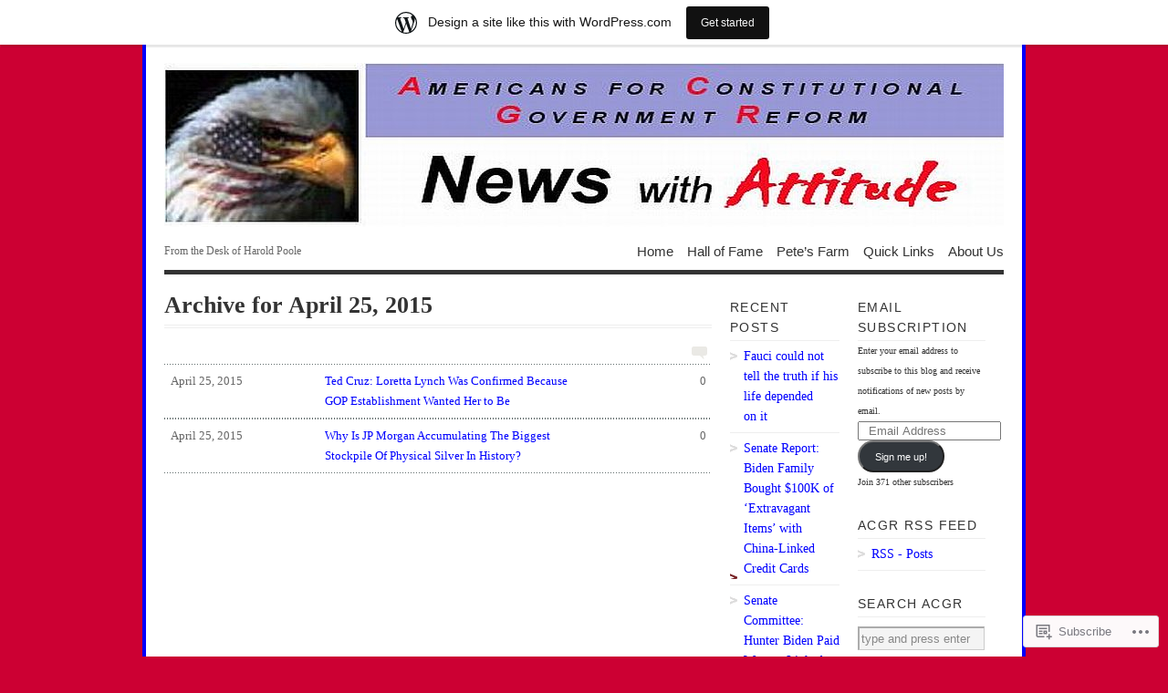

--- FILE ---
content_type: text/html; charset=UTF-8
request_url: https://a4cgr.wordpress.com/2015/04/25/
body_size: 22239
content:
<!DOCTYPE html PUBLIC "-//W3C//DTD XHTML 1.0 Transitional//EN" "http://www.w3.org/TR/xhtml1/DTD/xhtml1-transitional.dtd">
<html xmlns="http://www.w3.org/1999/xhtml" lang="en">
<head profile="http://gmpg.org/xfn/11">
<meta http-equiv="Content-Type" content="text/html; charset=UTF-8" />
<title>25 | April | 2015 | ACGR&#039;s &quot;News with Attitude&quot;</title>
<!--[if lt IE 8]><link rel="stylesheet" type="text/css" media="screen" href="https://s0.wp.com/wp-content/themes/pub/vigilance/stylesheets/ie.css?m=1280263635i" /><![endif]-->
<!--[if lte IE 6]><link rel="stylesheet" type="text/css" media="screen" href="https://s0.wp.com/wp-content/themes/pub/vigilance/stylesheets/ie6.css?m=1275938991i" /><![endif]-->
<link rel="pingback" href="https://a4cgr.wordpress.com/xmlrpc.php" />
<meta name='robots' content='max-image-preview:large' />
<link rel='dns-prefetch' href='//s0.wp.com' />
<link rel="alternate" type="application/rss+xml" title="ACGR&#039;s &quot;News with Attitude&quot; &raquo; Feed" href="https://a4cgr.wordpress.com/feed/" />
<link rel="alternate" type="application/rss+xml" title="ACGR&#039;s &quot;News with Attitude&quot; &raquo; Comments Feed" href="https://a4cgr.wordpress.com/comments/feed/" />
	<script type="text/javascript">
		/* <![CDATA[ */
		function addLoadEvent(func) {
			var oldonload = window.onload;
			if (typeof window.onload != 'function') {
				window.onload = func;
			} else {
				window.onload = function () {
					oldonload();
					func();
				}
			}
		}
		/* ]]> */
	</script>
	<link crossorigin='anonymous' rel='stylesheet' id='all-css-0-1' href='/_static/??-eJxljUEOgjAQRS9kHYikxgXhLG0zlqHt0NCphtuLLgiG5f95Lw/eWbmZBVkgVZVj9cQFIgUsMKFk44L6rasr5QIH3MbZ70IyS0Ah9sqaBTb0/znJhxbxk5hkBRkxbdVcLbzIUzTs8CsOqW/vutVd89C36QOFwEG4&cssminify=yes' type='text/css' media='all' />
<style id='wp-emoji-styles-inline-css'>

	img.wp-smiley, img.emoji {
		display: inline !important;
		border: none !important;
		box-shadow: none !important;
		height: 1em !important;
		width: 1em !important;
		margin: 0 0.07em !important;
		vertical-align: -0.1em !important;
		background: none !important;
		padding: 0 !important;
	}
/*# sourceURL=wp-emoji-styles-inline-css */
</style>
<link crossorigin='anonymous' rel='stylesheet' id='all-css-2-1' href='/wp-content/plugins/gutenberg-core/v22.2.0/build/styles/block-library/style.css?m=1764855221i&cssminify=yes' type='text/css' media='all' />
<style id='wp-block-library-inline-css'>
.has-text-align-justify {
	text-align:justify;
}
.has-text-align-justify{text-align:justify;}

/*# sourceURL=wp-block-library-inline-css */
</style><style id='global-styles-inline-css'>
:root{--wp--preset--aspect-ratio--square: 1;--wp--preset--aspect-ratio--4-3: 4/3;--wp--preset--aspect-ratio--3-4: 3/4;--wp--preset--aspect-ratio--3-2: 3/2;--wp--preset--aspect-ratio--2-3: 2/3;--wp--preset--aspect-ratio--16-9: 16/9;--wp--preset--aspect-ratio--9-16: 9/16;--wp--preset--color--black: #000000;--wp--preset--color--cyan-bluish-gray: #abb8c3;--wp--preset--color--white: #ffffff;--wp--preset--color--pale-pink: #f78da7;--wp--preset--color--vivid-red: #cf2e2e;--wp--preset--color--luminous-vivid-orange: #ff6900;--wp--preset--color--luminous-vivid-amber: #fcb900;--wp--preset--color--light-green-cyan: #7bdcb5;--wp--preset--color--vivid-green-cyan: #00d084;--wp--preset--color--pale-cyan-blue: #8ed1fc;--wp--preset--color--vivid-cyan-blue: #0693e3;--wp--preset--color--vivid-purple: #9b51e0;--wp--preset--gradient--vivid-cyan-blue-to-vivid-purple: linear-gradient(135deg,rgb(6,147,227) 0%,rgb(155,81,224) 100%);--wp--preset--gradient--light-green-cyan-to-vivid-green-cyan: linear-gradient(135deg,rgb(122,220,180) 0%,rgb(0,208,130) 100%);--wp--preset--gradient--luminous-vivid-amber-to-luminous-vivid-orange: linear-gradient(135deg,rgb(252,185,0) 0%,rgb(255,105,0) 100%);--wp--preset--gradient--luminous-vivid-orange-to-vivid-red: linear-gradient(135deg,rgb(255,105,0) 0%,rgb(207,46,46) 100%);--wp--preset--gradient--very-light-gray-to-cyan-bluish-gray: linear-gradient(135deg,rgb(238,238,238) 0%,rgb(169,184,195) 100%);--wp--preset--gradient--cool-to-warm-spectrum: linear-gradient(135deg,rgb(74,234,220) 0%,rgb(151,120,209) 20%,rgb(207,42,186) 40%,rgb(238,44,130) 60%,rgb(251,105,98) 80%,rgb(254,248,76) 100%);--wp--preset--gradient--blush-light-purple: linear-gradient(135deg,rgb(255,206,236) 0%,rgb(152,150,240) 100%);--wp--preset--gradient--blush-bordeaux: linear-gradient(135deg,rgb(254,205,165) 0%,rgb(254,45,45) 50%,rgb(107,0,62) 100%);--wp--preset--gradient--luminous-dusk: linear-gradient(135deg,rgb(255,203,112) 0%,rgb(199,81,192) 50%,rgb(65,88,208) 100%);--wp--preset--gradient--pale-ocean: linear-gradient(135deg,rgb(255,245,203) 0%,rgb(182,227,212) 50%,rgb(51,167,181) 100%);--wp--preset--gradient--electric-grass: linear-gradient(135deg,rgb(202,248,128) 0%,rgb(113,206,126) 100%);--wp--preset--gradient--midnight: linear-gradient(135deg,rgb(2,3,129) 0%,rgb(40,116,252) 100%);--wp--preset--font-size--small: 13px;--wp--preset--font-size--medium: 20px;--wp--preset--font-size--large: 36px;--wp--preset--font-size--x-large: 42px;--wp--preset--font-family--albert-sans: 'Albert Sans', sans-serif;--wp--preset--font-family--alegreya: Alegreya, serif;--wp--preset--font-family--arvo: Arvo, serif;--wp--preset--font-family--bodoni-moda: 'Bodoni Moda', serif;--wp--preset--font-family--bricolage-grotesque: 'Bricolage Grotesque', sans-serif;--wp--preset--font-family--cabin: Cabin, sans-serif;--wp--preset--font-family--chivo: Chivo, sans-serif;--wp--preset--font-family--commissioner: Commissioner, sans-serif;--wp--preset--font-family--cormorant: Cormorant, serif;--wp--preset--font-family--courier-prime: 'Courier Prime', monospace;--wp--preset--font-family--crimson-pro: 'Crimson Pro', serif;--wp--preset--font-family--dm-mono: 'DM Mono', monospace;--wp--preset--font-family--dm-sans: 'DM Sans', sans-serif;--wp--preset--font-family--dm-serif-display: 'DM Serif Display', serif;--wp--preset--font-family--domine: Domine, serif;--wp--preset--font-family--eb-garamond: 'EB Garamond', serif;--wp--preset--font-family--epilogue: Epilogue, sans-serif;--wp--preset--font-family--fahkwang: Fahkwang, sans-serif;--wp--preset--font-family--figtree: Figtree, sans-serif;--wp--preset--font-family--fira-sans: 'Fira Sans', sans-serif;--wp--preset--font-family--fjalla-one: 'Fjalla One', sans-serif;--wp--preset--font-family--fraunces: Fraunces, serif;--wp--preset--font-family--gabarito: Gabarito, system-ui;--wp--preset--font-family--ibm-plex-mono: 'IBM Plex Mono', monospace;--wp--preset--font-family--ibm-plex-sans: 'IBM Plex Sans', sans-serif;--wp--preset--font-family--ibarra-real-nova: 'Ibarra Real Nova', serif;--wp--preset--font-family--instrument-serif: 'Instrument Serif', serif;--wp--preset--font-family--inter: Inter, sans-serif;--wp--preset--font-family--josefin-sans: 'Josefin Sans', sans-serif;--wp--preset--font-family--jost: Jost, sans-serif;--wp--preset--font-family--libre-baskerville: 'Libre Baskerville', serif;--wp--preset--font-family--libre-franklin: 'Libre Franklin', sans-serif;--wp--preset--font-family--literata: Literata, serif;--wp--preset--font-family--lora: Lora, serif;--wp--preset--font-family--merriweather: Merriweather, serif;--wp--preset--font-family--montserrat: Montserrat, sans-serif;--wp--preset--font-family--newsreader: Newsreader, serif;--wp--preset--font-family--noto-sans-mono: 'Noto Sans Mono', sans-serif;--wp--preset--font-family--nunito: Nunito, sans-serif;--wp--preset--font-family--open-sans: 'Open Sans', sans-serif;--wp--preset--font-family--overpass: Overpass, sans-serif;--wp--preset--font-family--pt-serif: 'PT Serif', serif;--wp--preset--font-family--petrona: Petrona, serif;--wp--preset--font-family--piazzolla: Piazzolla, serif;--wp--preset--font-family--playfair-display: 'Playfair Display', serif;--wp--preset--font-family--plus-jakarta-sans: 'Plus Jakarta Sans', sans-serif;--wp--preset--font-family--poppins: Poppins, sans-serif;--wp--preset--font-family--raleway: Raleway, sans-serif;--wp--preset--font-family--roboto: Roboto, sans-serif;--wp--preset--font-family--roboto-slab: 'Roboto Slab', serif;--wp--preset--font-family--rubik: Rubik, sans-serif;--wp--preset--font-family--rufina: Rufina, serif;--wp--preset--font-family--sora: Sora, sans-serif;--wp--preset--font-family--source-sans-3: 'Source Sans 3', sans-serif;--wp--preset--font-family--source-serif-4: 'Source Serif 4', serif;--wp--preset--font-family--space-mono: 'Space Mono', monospace;--wp--preset--font-family--syne: Syne, sans-serif;--wp--preset--font-family--texturina: Texturina, serif;--wp--preset--font-family--urbanist: Urbanist, sans-serif;--wp--preset--font-family--work-sans: 'Work Sans', sans-serif;--wp--preset--spacing--20: 0.44rem;--wp--preset--spacing--30: 0.67rem;--wp--preset--spacing--40: 1rem;--wp--preset--spacing--50: 1.5rem;--wp--preset--spacing--60: 2.25rem;--wp--preset--spacing--70: 3.38rem;--wp--preset--spacing--80: 5.06rem;--wp--preset--shadow--natural: 6px 6px 9px rgba(0, 0, 0, 0.2);--wp--preset--shadow--deep: 12px 12px 50px rgba(0, 0, 0, 0.4);--wp--preset--shadow--sharp: 6px 6px 0px rgba(0, 0, 0, 0.2);--wp--preset--shadow--outlined: 6px 6px 0px -3px rgb(255, 255, 255), 6px 6px rgb(0, 0, 0);--wp--preset--shadow--crisp: 6px 6px 0px rgb(0, 0, 0);}:where(.is-layout-flex){gap: 0.5em;}:where(.is-layout-grid){gap: 0.5em;}body .is-layout-flex{display: flex;}.is-layout-flex{flex-wrap: wrap;align-items: center;}.is-layout-flex > :is(*, div){margin: 0;}body .is-layout-grid{display: grid;}.is-layout-grid > :is(*, div){margin: 0;}:where(.wp-block-columns.is-layout-flex){gap: 2em;}:where(.wp-block-columns.is-layout-grid){gap: 2em;}:where(.wp-block-post-template.is-layout-flex){gap: 1.25em;}:where(.wp-block-post-template.is-layout-grid){gap: 1.25em;}.has-black-color{color: var(--wp--preset--color--black) !important;}.has-cyan-bluish-gray-color{color: var(--wp--preset--color--cyan-bluish-gray) !important;}.has-white-color{color: var(--wp--preset--color--white) !important;}.has-pale-pink-color{color: var(--wp--preset--color--pale-pink) !important;}.has-vivid-red-color{color: var(--wp--preset--color--vivid-red) !important;}.has-luminous-vivid-orange-color{color: var(--wp--preset--color--luminous-vivid-orange) !important;}.has-luminous-vivid-amber-color{color: var(--wp--preset--color--luminous-vivid-amber) !important;}.has-light-green-cyan-color{color: var(--wp--preset--color--light-green-cyan) !important;}.has-vivid-green-cyan-color{color: var(--wp--preset--color--vivid-green-cyan) !important;}.has-pale-cyan-blue-color{color: var(--wp--preset--color--pale-cyan-blue) !important;}.has-vivid-cyan-blue-color{color: var(--wp--preset--color--vivid-cyan-blue) !important;}.has-vivid-purple-color{color: var(--wp--preset--color--vivid-purple) !important;}.has-black-background-color{background-color: var(--wp--preset--color--black) !important;}.has-cyan-bluish-gray-background-color{background-color: var(--wp--preset--color--cyan-bluish-gray) !important;}.has-white-background-color{background-color: var(--wp--preset--color--white) !important;}.has-pale-pink-background-color{background-color: var(--wp--preset--color--pale-pink) !important;}.has-vivid-red-background-color{background-color: var(--wp--preset--color--vivid-red) !important;}.has-luminous-vivid-orange-background-color{background-color: var(--wp--preset--color--luminous-vivid-orange) !important;}.has-luminous-vivid-amber-background-color{background-color: var(--wp--preset--color--luminous-vivid-amber) !important;}.has-light-green-cyan-background-color{background-color: var(--wp--preset--color--light-green-cyan) !important;}.has-vivid-green-cyan-background-color{background-color: var(--wp--preset--color--vivid-green-cyan) !important;}.has-pale-cyan-blue-background-color{background-color: var(--wp--preset--color--pale-cyan-blue) !important;}.has-vivid-cyan-blue-background-color{background-color: var(--wp--preset--color--vivid-cyan-blue) !important;}.has-vivid-purple-background-color{background-color: var(--wp--preset--color--vivid-purple) !important;}.has-black-border-color{border-color: var(--wp--preset--color--black) !important;}.has-cyan-bluish-gray-border-color{border-color: var(--wp--preset--color--cyan-bluish-gray) !important;}.has-white-border-color{border-color: var(--wp--preset--color--white) !important;}.has-pale-pink-border-color{border-color: var(--wp--preset--color--pale-pink) !important;}.has-vivid-red-border-color{border-color: var(--wp--preset--color--vivid-red) !important;}.has-luminous-vivid-orange-border-color{border-color: var(--wp--preset--color--luminous-vivid-orange) !important;}.has-luminous-vivid-amber-border-color{border-color: var(--wp--preset--color--luminous-vivid-amber) !important;}.has-light-green-cyan-border-color{border-color: var(--wp--preset--color--light-green-cyan) !important;}.has-vivid-green-cyan-border-color{border-color: var(--wp--preset--color--vivid-green-cyan) !important;}.has-pale-cyan-blue-border-color{border-color: var(--wp--preset--color--pale-cyan-blue) !important;}.has-vivid-cyan-blue-border-color{border-color: var(--wp--preset--color--vivid-cyan-blue) !important;}.has-vivid-purple-border-color{border-color: var(--wp--preset--color--vivid-purple) !important;}.has-vivid-cyan-blue-to-vivid-purple-gradient-background{background: var(--wp--preset--gradient--vivid-cyan-blue-to-vivid-purple) !important;}.has-light-green-cyan-to-vivid-green-cyan-gradient-background{background: var(--wp--preset--gradient--light-green-cyan-to-vivid-green-cyan) !important;}.has-luminous-vivid-amber-to-luminous-vivid-orange-gradient-background{background: var(--wp--preset--gradient--luminous-vivid-amber-to-luminous-vivid-orange) !important;}.has-luminous-vivid-orange-to-vivid-red-gradient-background{background: var(--wp--preset--gradient--luminous-vivid-orange-to-vivid-red) !important;}.has-very-light-gray-to-cyan-bluish-gray-gradient-background{background: var(--wp--preset--gradient--very-light-gray-to-cyan-bluish-gray) !important;}.has-cool-to-warm-spectrum-gradient-background{background: var(--wp--preset--gradient--cool-to-warm-spectrum) !important;}.has-blush-light-purple-gradient-background{background: var(--wp--preset--gradient--blush-light-purple) !important;}.has-blush-bordeaux-gradient-background{background: var(--wp--preset--gradient--blush-bordeaux) !important;}.has-luminous-dusk-gradient-background{background: var(--wp--preset--gradient--luminous-dusk) !important;}.has-pale-ocean-gradient-background{background: var(--wp--preset--gradient--pale-ocean) !important;}.has-electric-grass-gradient-background{background: var(--wp--preset--gradient--electric-grass) !important;}.has-midnight-gradient-background{background: var(--wp--preset--gradient--midnight) !important;}.has-small-font-size{font-size: var(--wp--preset--font-size--small) !important;}.has-medium-font-size{font-size: var(--wp--preset--font-size--medium) !important;}.has-large-font-size{font-size: var(--wp--preset--font-size--large) !important;}.has-x-large-font-size{font-size: var(--wp--preset--font-size--x-large) !important;}.has-albert-sans-font-family{font-family: var(--wp--preset--font-family--albert-sans) !important;}.has-alegreya-font-family{font-family: var(--wp--preset--font-family--alegreya) !important;}.has-arvo-font-family{font-family: var(--wp--preset--font-family--arvo) !important;}.has-bodoni-moda-font-family{font-family: var(--wp--preset--font-family--bodoni-moda) !important;}.has-bricolage-grotesque-font-family{font-family: var(--wp--preset--font-family--bricolage-grotesque) !important;}.has-cabin-font-family{font-family: var(--wp--preset--font-family--cabin) !important;}.has-chivo-font-family{font-family: var(--wp--preset--font-family--chivo) !important;}.has-commissioner-font-family{font-family: var(--wp--preset--font-family--commissioner) !important;}.has-cormorant-font-family{font-family: var(--wp--preset--font-family--cormorant) !important;}.has-courier-prime-font-family{font-family: var(--wp--preset--font-family--courier-prime) !important;}.has-crimson-pro-font-family{font-family: var(--wp--preset--font-family--crimson-pro) !important;}.has-dm-mono-font-family{font-family: var(--wp--preset--font-family--dm-mono) !important;}.has-dm-sans-font-family{font-family: var(--wp--preset--font-family--dm-sans) !important;}.has-dm-serif-display-font-family{font-family: var(--wp--preset--font-family--dm-serif-display) !important;}.has-domine-font-family{font-family: var(--wp--preset--font-family--domine) !important;}.has-eb-garamond-font-family{font-family: var(--wp--preset--font-family--eb-garamond) !important;}.has-epilogue-font-family{font-family: var(--wp--preset--font-family--epilogue) !important;}.has-fahkwang-font-family{font-family: var(--wp--preset--font-family--fahkwang) !important;}.has-figtree-font-family{font-family: var(--wp--preset--font-family--figtree) !important;}.has-fira-sans-font-family{font-family: var(--wp--preset--font-family--fira-sans) !important;}.has-fjalla-one-font-family{font-family: var(--wp--preset--font-family--fjalla-one) !important;}.has-fraunces-font-family{font-family: var(--wp--preset--font-family--fraunces) !important;}.has-gabarito-font-family{font-family: var(--wp--preset--font-family--gabarito) !important;}.has-ibm-plex-mono-font-family{font-family: var(--wp--preset--font-family--ibm-plex-mono) !important;}.has-ibm-plex-sans-font-family{font-family: var(--wp--preset--font-family--ibm-plex-sans) !important;}.has-ibarra-real-nova-font-family{font-family: var(--wp--preset--font-family--ibarra-real-nova) !important;}.has-instrument-serif-font-family{font-family: var(--wp--preset--font-family--instrument-serif) !important;}.has-inter-font-family{font-family: var(--wp--preset--font-family--inter) !important;}.has-josefin-sans-font-family{font-family: var(--wp--preset--font-family--josefin-sans) !important;}.has-jost-font-family{font-family: var(--wp--preset--font-family--jost) !important;}.has-libre-baskerville-font-family{font-family: var(--wp--preset--font-family--libre-baskerville) !important;}.has-libre-franklin-font-family{font-family: var(--wp--preset--font-family--libre-franklin) !important;}.has-literata-font-family{font-family: var(--wp--preset--font-family--literata) !important;}.has-lora-font-family{font-family: var(--wp--preset--font-family--lora) !important;}.has-merriweather-font-family{font-family: var(--wp--preset--font-family--merriweather) !important;}.has-montserrat-font-family{font-family: var(--wp--preset--font-family--montserrat) !important;}.has-newsreader-font-family{font-family: var(--wp--preset--font-family--newsreader) !important;}.has-noto-sans-mono-font-family{font-family: var(--wp--preset--font-family--noto-sans-mono) !important;}.has-nunito-font-family{font-family: var(--wp--preset--font-family--nunito) !important;}.has-open-sans-font-family{font-family: var(--wp--preset--font-family--open-sans) !important;}.has-overpass-font-family{font-family: var(--wp--preset--font-family--overpass) !important;}.has-pt-serif-font-family{font-family: var(--wp--preset--font-family--pt-serif) !important;}.has-petrona-font-family{font-family: var(--wp--preset--font-family--petrona) !important;}.has-piazzolla-font-family{font-family: var(--wp--preset--font-family--piazzolla) !important;}.has-playfair-display-font-family{font-family: var(--wp--preset--font-family--playfair-display) !important;}.has-plus-jakarta-sans-font-family{font-family: var(--wp--preset--font-family--plus-jakarta-sans) !important;}.has-poppins-font-family{font-family: var(--wp--preset--font-family--poppins) !important;}.has-raleway-font-family{font-family: var(--wp--preset--font-family--raleway) !important;}.has-roboto-font-family{font-family: var(--wp--preset--font-family--roboto) !important;}.has-roboto-slab-font-family{font-family: var(--wp--preset--font-family--roboto-slab) !important;}.has-rubik-font-family{font-family: var(--wp--preset--font-family--rubik) !important;}.has-rufina-font-family{font-family: var(--wp--preset--font-family--rufina) !important;}.has-sora-font-family{font-family: var(--wp--preset--font-family--sora) !important;}.has-source-sans-3-font-family{font-family: var(--wp--preset--font-family--source-sans-3) !important;}.has-source-serif-4-font-family{font-family: var(--wp--preset--font-family--source-serif-4) !important;}.has-space-mono-font-family{font-family: var(--wp--preset--font-family--space-mono) !important;}.has-syne-font-family{font-family: var(--wp--preset--font-family--syne) !important;}.has-texturina-font-family{font-family: var(--wp--preset--font-family--texturina) !important;}.has-urbanist-font-family{font-family: var(--wp--preset--font-family--urbanist) !important;}.has-work-sans-font-family{font-family: var(--wp--preset--font-family--work-sans) !important;}
/*# sourceURL=global-styles-inline-css */
</style>

<style id='classic-theme-styles-inline-css'>
/*! This file is auto-generated */
.wp-block-button__link{color:#fff;background-color:#32373c;border-radius:9999px;box-shadow:none;text-decoration:none;padding:calc(.667em + 2px) calc(1.333em + 2px);font-size:1.125em}.wp-block-file__button{background:#32373c;color:#fff;text-decoration:none}
/*# sourceURL=/wp-includes/css/classic-themes.min.css */
</style>
<link crossorigin='anonymous' rel='stylesheet' id='all-css-4-1' href='/_static/??-eJyFj9sKwkAMRH/INFSLlwfxW7bbuEb3xmbb4t8bEbwg6EtIhjlDBucMNsVKsWL2o+MoaFPvk70ILpt227QgHLInKDQ1HQ4s9ekAqVdPjRVZ4FtQGOGVVUj1kE29OwINbMhTUNsvbM7KQN/nQiKgM/AYoJ4UlC/uIWMee5zYsTfREv79rJB2cLo6VNfb+QtylECbm8opfhxw9IbLHT2Efbvp2vVuteq25xtnQoJ7&cssminify=yes' type='text/css' media='all' />
<link crossorigin='anonymous' rel='stylesheet' id='print-css-5-1' href='/wp-content/mu-plugins/global-print/global-print.css?m=1465851035i&cssminify=yes' type='text/css' media='print' />
<style id='jetpack-global-styles-frontend-style-inline-css'>
:root { --font-headings: unset; --font-base: unset; --font-headings-default: -apple-system,BlinkMacSystemFont,"Segoe UI",Roboto,Oxygen-Sans,Ubuntu,Cantarell,"Helvetica Neue",sans-serif; --font-base-default: -apple-system,BlinkMacSystemFont,"Segoe UI",Roboto,Oxygen-Sans,Ubuntu,Cantarell,"Helvetica Neue",sans-serif;}
/*# sourceURL=jetpack-global-styles-frontend-style-inline-css */
</style>
<link crossorigin='anonymous' rel='stylesheet' id='all-css-8-1' href='/_static/??-eJyNjcEKwjAQRH/IuFRT6kX8FNkmS5K6yQY3Qfx7bfEiXrwM82B4A49qnJRGpUHupnIPqSgs1Cq624chi6zhO5OCRryTR++fW00l7J3qDv43XVNxoOISsmEJol/wY2uR8vs3WggsM/I6uOTzMI3Hw8lOg11eUT1JKA==&cssminify=yes' type='text/css' media='all' />
<script type="text/javascript" id="wpcom-actionbar-placeholder-js-extra">
/* <![CDATA[ */
var actionbardata = {"siteID":"5356113","postID":"0","siteURL":"https://a4cgr.wordpress.com","xhrURL":"https://a4cgr.wordpress.com/wp-admin/admin-ajax.php","nonce":"761f12cbc2","isLoggedIn":"","statusMessage":"","subsEmailDefault":"instantly","proxyScriptUrl":"https://s0.wp.com/wp-content/js/wpcom-proxy-request.js?m=1513050504i&amp;ver=20211021","i18n":{"followedText":"New posts from this site will now appear in your \u003Ca href=\"https://wordpress.com/reader\"\u003EReader\u003C/a\u003E","foldBar":"Collapse this bar","unfoldBar":"Expand this bar","shortLinkCopied":"Shortlink copied to clipboard."}};
//# sourceURL=wpcom-actionbar-placeholder-js-extra
/* ]]> */
</script>
<script type="text/javascript" id="jetpack-mu-wpcom-settings-js-before">
/* <![CDATA[ */
var JETPACK_MU_WPCOM_SETTINGS = {"assetsUrl":"https://s0.wp.com/wp-content/mu-plugins/jetpack-mu-wpcom-plugin/moon/jetpack_vendor/automattic/jetpack-mu-wpcom/src/build/"};
//# sourceURL=jetpack-mu-wpcom-settings-js-before
/* ]]> */
</script>
<script crossorigin='anonymous' type='text/javascript'  src='/wp-content/js/rlt-proxy.js?m=1720530689i'></script>
<script type="text/javascript" id="rlt-proxy-js-after">
/* <![CDATA[ */
	rltInitialize( {"token":null,"iframeOrigins":["https:\/\/widgets.wp.com"]} );
//# sourceURL=rlt-proxy-js-after
/* ]]> */
</script>
<link rel="EditURI" type="application/rsd+xml" title="RSD" href="https://a4cgr.wordpress.com/xmlrpc.php?rsd" />
<meta name="generator" content="WordPress.com" />

<!-- Jetpack Open Graph Tags -->
<meta property="og:type" content="website" />
<meta property="og:title" content="April 25, 2015 &#8211; ACGR&#039;s &quot;News with Attitude&quot;" />
<meta property="og:site_name" content="ACGR&#039;s &quot;News with Attitude&quot;" />
<meta property="og:image" content="https://s0.wp.com/i/blank.jpg?m=1383295312i" />
<meta property="og:image:width" content="200" />
<meta property="og:image:height" content="200" />
<meta property="og:image:alt" content="" />
<meta property="og:locale" content="en_US" />
<meta property="fb:app_id" content="249643311490" />
<meta name="twitter:creator" content="@ACGR" />

<!-- End Jetpack Open Graph Tags -->
<link rel="shortcut icon" type="image/x-icon" href="https://s0.wp.com/i/favicon.ico?m=1713425267i" sizes="16x16 24x24 32x32 48x48" />
<link rel="icon" type="image/x-icon" href="https://s0.wp.com/i/favicon.ico?m=1713425267i" sizes="16x16 24x24 32x32 48x48" />
<link rel="apple-touch-icon" href="https://s0.wp.com/i/webclip.png?m=1713868326i" />
<link rel='openid.server' href='https://a4cgr.wordpress.com/?openidserver=1' />
<link rel='openid.delegate' href='https://a4cgr.wordpress.com/' />
<link rel="search" type="application/opensearchdescription+xml" href="https://a4cgr.wordpress.com/osd.xml" title="ACGR&#039;s &#34;News with Attitude&#34;" />
<link rel="search" type="application/opensearchdescription+xml" href="https://s1.wp.com/opensearch.xml" title="WordPress.com" />
		<style id="wpcom-hotfix-masterbar-style">
			@media screen and (min-width: 783px) {
				#wpadminbar .quicklinks li#wp-admin-bar-my-account.with-avatar > a img {
					margin-top: 5px;
				}
			}
		</style>
				<style type="text/css" media="screen">
			body { background-color: #cc0033; }
			#wrapper{
				padding: 0 20px 10px 20px;
				border-left: 4px solid #0000ff;
				border-right: 4px solid #0000ff;
			}
			.sticky .entry {
				background-color: ##0000ff;
				padding: 10px;
			}
			.alert-box, .highlight-box { border: 1px solid #0000ff; }
			#content a:link, #content a:visited { color: #0000ff; }
			#sidebar a:link, #sidebar a:visited { color: #0000ff; }
			#title a:hover { color: #0000ff; }
			#nav ul li a:hover, #nav ul li:hover > a, #nav ul li.current_page_item > a, #nav ul li.current_page_parent > a, #nav ul li.current_page_ancestor > a, #nav ul li.current-cat > a, #nav ul li.current-menu-ancestor > a, #nav ul li.current-menu-item > a, #nav ul li.current-menu-parent a {
				color: #0000ff;
				border-top: 4px solid #0000ff;
			}
			.post-header h1 a:hover, .post-header h2 a:hover { color: #0000ff; }
			.comments a:hover { color: #0000ff; }
			.meta a:hover { color: #0000ff; }
			.post-footer a:hover { color: #0000ff; }
			#footer a:hover { color: #0000ff; }
			#content .entry a:hover { color: #660099; }
			#wrapper #sidebar a:hover { color: #660099; }
			#content .post-header h1 a:hover, #content .post-header h2 a:hover { color: #0000ff; }
			#content .comments a:hover { color: #0000ff; }
			#content .meta a:hover { color: #0000ff; }
			#content .reply a:hover { color: #0000ff; }
			#content .reply a:link, #reply .c-permalink a:visited { color: #aaa; }
			#content .c-permalink a:link, #content .c-permalink a:visited { color: #ccc; }
			#content .post-footer a:link, #content .post-footer a:visited { color: #333; }
			#content .comments a { color: #757575;  }
			#footer a:hover { color: #0000ff; }
			#footer a:link, #footer a:visited { color: #666; }
		</style>

		
		<style type="text/css" media="screen">
			#wrapper{ background: #fff; }
			#content .post-header h1 a:link, #content .post-header h1 a:visited, #content .post-header h2 a:link, #content .post-header h2 a:visited  { color: #444; }
			#content .meta a:link, #content .meta a:visited { color: #666; }
		</style>

		
		<style type="text/css" media="screen">
		/*Hide hover colors on comment images and sidebar menu images
		------------------------------------------------------------ */
		.comments a:hover { background-position: 0 4px; }
		ul li.widget ul li a:hover { background-position: 0 6px; }
	</style>
	<style type="text/css">.recentcomments a{display:inline !important;padding:0 !important;margin:0 !important;}</style>		<style type="text/css">
			.recentcomments a {
				display: inline !important;
				padding: 0 !important;
				margin: 0 !important;
			}

			table.recentcommentsavatartop img.avatar, table.recentcommentsavatarend img.avatar {
				border: 0px;
				margin: 0;
			}

			table.recentcommentsavatartop a, table.recentcommentsavatarend a {
				border: 0px !important;
				background-color: transparent !important;
			}

			td.recentcommentsavatarend, td.recentcommentsavatartop {
				padding: 0px 0px 1px 0px;
				margin: 0px;
			}

			td.recentcommentstextend {
				border: none !important;
				padding: 0px 0px 2px 10px;
			}

			.rtl td.recentcommentstextend {
				padding: 0px 10px 2px 0px;
			}

			td.recentcommentstexttop {
				border: none;
				padding: 0px 0px 0px 10px;
			}

			.rtl td.recentcommentstexttop {
				padding: 0px 10px 0px 0px;
			}
		</style>
		<meta name="description" content="2 posts published by Harold on April 25, 2015" />
	<style type="text/css">
			#title {
			background: url(https://a4cgr.wordpress.com/wp-content/uploads/2009/11/acgr4-920x180.jpg) no-repeat;
			height: 180px;
		}
				#title { text-indent: -999em !important; }
		#title a { height: 180px; }
		</style>
<link crossorigin='anonymous' rel='stylesheet' id='all-css-0-3' href='/_static/??-eJyNjEEKwkAMAD/kNtSixYP4FLG7oaTuJsEklP7eCl68eZuBYWDVlIUd2aFF0hozscGCro/8/Do0EYY7cYYpqBawmCy/SJ1kj3+sa8RdNjvA/+cmJSoarFRmdAMXTSq2k/lW8bO7tWs/nobLeB764/IGEs9EfQ==&cssminify=yes' type='text/css' media='all' />
</head>
<body class="archive date wp-theme-pubvigilance customizer-styles-applied vigilance-light jetpack-reblog-enabled has-marketing-bar has-marketing-bar-theme-vigilance">
	<div class="skip-content"><a href="#content">Skip to content</a></div>
	<div id="wrapper">
				<div id="header" class="clear">
			<div id="title"><a href="https://a4cgr.wordpress.com"><span>ACGR&#039;s &quot;News with Attitude&quot;</span></a></div>			<div id="description">
				<h2>From the Desk of Harold Poole</h2>
			</div><!--end description-->
			<div id="nav">
					<ul class="menu">
		<li class="page_item "><a href="https://a4cgr.wordpress.com">Home</a></li>
				<li class="page_item page-item-12672"><a href="https://a4cgr.wordpress.com/hall-of-fame/">Hall of Fame</a></li>
<li class="page_item page-item-18974"><a href="https://a4cgr.wordpress.com/petes-farm/">Pete&#8217;s Farm</a></li>
<li class="page_item page-item-15"><a href="https://a4cgr.wordpress.com/quick-links/">Quick Links</a></li>
<li class="page_item page-item-2"><a href="https://a4cgr.wordpress.com/about/">About Us</a></li>
	</ul>
			</div><!--end nav-->
		</div><!--end header-->
		<div id="content" class="pad">
									<h1 class="pagetitle">Archive for April 25, 2015</h1>
				<img class="archive-comment" src="https://s0.wp.com/wp-content/themes/pub/vigilance/images/comments-bubble-archive.gif?m=1275497399i" width="17" height="14" alt="comment"/>
				<div class="entries">
			<ul>
				<li><a href="https://a4cgr.wordpress.com/2015/04/25/02-1619/" rel="bookmark" title="Ted Cruz: Loretta Lynch Was Confirmed Because GOP Establishment Wanted Her to&nbsp;Be"><span class="comments_number">0</span><span class="archdate">April 25, 2015</span>Ted Cruz: Loretta Lynch Was Confirmed Because GOP Establishment Wanted Her to&nbsp;Be</a></li>
			</ul>
		</div><!--end entries-->
				<div class="entries">
			<ul>
				<li><a href="https://a4cgr.wordpress.com/2015/04/25/01-1622/" rel="bookmark" title="Why Is JP Morgan Accumulating The Biggest Stockpile Of Physical Silver In&nbsp;History?"><span class="comments_number">0</span><span class="archdate">April 25, 2015</span>Why Is JP Morgan Accumulating The Biggest Stockpile Of Physical Silver In&nbsp;History?</a></li>
			</ul>
		</div><!--end entries-->
				<div class="navigation">
			<div class="alignleft"></div>
			<div class="alignright"></div>
		</div><!--end navigation-->
			</div><!--end content-->
	<div id="sidebar">
											<ul class="thin-sidebar spad">			
		<li id="recent-posts-2" class="widget widget_recent_entries">
		<h2 class="widgettitle">Recent Posts</h2>
		<ul>
											<li>
					<a href="https://a4cgr.wordpress.com/2021/01/25/fauci-could-not-tell-the-truth-if-his-life-depended-on-it/">Fauci could not tell the truth if his life depended on&nbsp;it</a>
									</li>
											<li>
					<a href="https://a4cgr.wordpress.com/2020/09/23/02-2140/">Senate Report: Biden Family Bought $100K of ‘Extravagant Items’ with China-Linked Credit&nbsp;Cards</a>
									</li>
											<li>
					<a href="https://a4cgr.wordpress.com/2020/09/23/01-2203/">Senate Committee: Hunter Biden Paid Women Linked to ‘Prostitution or Human&nbsp;Trafficking’</a>
									</li>
											<li>
					<a href="https://a4cgr.wordpress.com/2020/09/01/01-2202/">Trump Will Not Denounce Armed Americans Acting If Police Stand&nbsp;Down</a>
									</li>
											<li>
					<a href="https://a4cgr.wordpress.com/2020/08/31/01-2201/">&#8216;Put a bullet in Donald Trump&#8217;: Watch 2 minutes of Dem threats of violence against&nbsp;president</a>
									</li>
											<li>
					<a href="https://a4cgr.wordpress.com/2020/07/23/01-2200/">Cancel Culture Alert: Target These Racist&nbsp;Organizations</a>
									</li>
											<li>
					<a href="https://a4cgr.wordpress.com/2020/07/15/01-2199/">Grassroots Conservatives View DACA Amnesty as End of the Road for&nbsp;GOP</a>
									</li>
											<li>
					<a href="https://a4cgr.wordpress.com/2020/06/16/01-2198/">Nancy Pelosi&#8217;s email to blue-state&nbsp;governors</a>
									</li>
											<li>
					<a href="https://a4cgr.wordpress.com/2020/04/02/01-2197/">&#8216;Shocking&#8217; list of what&#8217;s killed the most people in&nbsp;2020</a>
									</li>
											<li>
					<a href="https://a4cgr.wordpress.com/2019/12/31/01-2196/">Iranian Militia Leader Leading Iraq U.S. Embassy Raid Listed as Obama White House&nbsp;Guest</a>
									</li>
					</ul>

		</li><li id="recent-comments-2" class="widget widget_recent_comments"><h2 class="widgettitle">Recent Comments</h2>				<ul id="recentcomments">
											<li class="recentcomments">
							<a href="https://www.shannondorsey.com/" class="url" rel="ugc external nofollow">Shannon</a> on <a href="https://a4cgr.wordpress.com/2019/01/29/02-2132/#comment-343385">It&#8217;s Time to End DACA — It&#8217;s Unconstitutional Unless Approved by&nbsp;Congress</a>						</li>

												<li class="recentcomments">
							<a href="https://www.kellyolson.com/" class="url" rel="ugc external nofollow">Kelly O</a> on <a href="https://a4cgr.wordpress.com/2018/07/27/04-1642/#comment-343384">GOP Committee Revives Obama’s Catch-and-Release Asylum&nbsp;Rules</a>						</li>

												<li class="recentcomments">
							<a href="https://medium.com/@mattia512maldini" class="url" rel="ugc external nofollow">Mattia</a> on <a href="https://a4cgr.wordpress.com/2021/01/25/fauci-could-not-tell-the-truth-if-his-life-depended-on-it/#comment-343383">Fauci could not tell the truth if his life depended on&nbsp;it</a>						</li>

												<li class="recentcomments">
							<a href="http://lefty&#039;s" class="url" rel="ugc external nofollow">in Detroit, MI</a> on <a href="https://a4cgr.wordpress.com/2009/07/22/12-44/#comment-333841">The policy of granting automatic citizenship to children born in this country is an anachronism and doesn’t mesh with today’s&nbsp;realities</a>						</li>

												<li class="recentcomments">
							<a href="http://loaded" class="url" rel="ugc external nofollow">fries near Eight Mile Wyoming in Detroit, MI</a> on <a href="https://a4cgr.wordpress.com/2010/08/29/04-436/#comment-332292">Illegal immigrants ignore&nbsp;jurisdiction</a>						</li>

										</ul>
				</li><li id="linkcat-1356" class="widget widget_links"><h2 class="widgettitle">Blogroll</h2>
	<ul class='xoxo blogroll'>
<li><a href="http://www.apersonalfinanceguide.com/" title="Susan Kishner&#8217;s Blog">A Personal Finance Guide</a></li>
<li><a href="http://www.bestnewspolitics.com/" title="Jamie Holts&#8217; Blog">Best News &amp; Politics</a></li>
<li><a href="http://www.internet-grocer.net/index.htm" title="Prepare for the inevitable crisis">Best Prices Storable Foods</a></li>
<li><a href="http://www.campaignforliberty.com/" title="Official website of Ron Paul&#8217;s Campaign For Liberty.">Campaign For Liberty</a></li>
<li><a href="http://cecilyoungrepublican.com/" title="The club is for Republicans ages 18-40 who want to make a positive difference in their community.">Cecil County Young Republican Club</a></li>
<li><a href="http://www.2012draftsarahcommittee.com/" title="Draft Sarah Palin in 2012 for POTUS">Draft Sarah Committee 2012</a></li>
<li><a href="http://franklynchusa.wordpress.com/" title="Frank Lynch the Futurist">FrankLynchUSA</a></li>
<li><a href="http://fwatch.blogspot.com/" title="Information pertaining to government abuse of  power, trashing of the Constitution, illegal immigration, 2nd Amendment, political correctness run amok, etc.">Freedom Watch</a></li>
<li><a href="http://www.freedomtalknetcast.com/Site_3/Netcast_Audio_Program.html" title="CAN YOU HANDLE THE TRUTH?">FreedomTalk NetCast</a></li>
<li><a href="http://illinoiscorruption.blogspot.com/" title="Facts about corruption in Illinois Courts, Agencies, Police Departments, and Governments">Illinois Corruption</a></li>
<li><a href="http://jeffreydach.com" title="Top Health Blogger &#8211; Wellsphere">Jeffrey Dach MD BioIdentical Hormone Blog</a></li>
<li><a href="http://www.facebook.com/pages/Maryland-Libertarian-Republicans/205470246139301" title="	 Welcome to the Maryland Libertarian Republicans page. For libertarians and liberty-minded conservative Republicans who want to work together in order to win elections and reverse the slide towards statism. Together, we are stronger!">Maryland Libertarian Republicans</a></li>
<li><a href="http://ngoldfarb.wordpress.com/" title="Nancy Goldfarb’s Scintillatingly Beautiful Mind">Nancy Goldfarb Thinks</a></li>
<li><a href="https://a4cgr.wordpress.com/quick-links/" title="More informational sources &#8230;..">Quick Links</a></li>
<li><a href="http://shnv.blogspot.com/" title="Dedicated to the preservation of Southern Heritage and to defend the honour of our Confederate ancestors">Southern Heritage News &amp; Views</a></li>
<li><a href="http://trafficalertusa.spaces.live.com/blog/" title="Dave Bertrand&#8217;s Blog">Traffic Alert USA</a></li>
<li><a href="http://www.truthattack.org/jml/" title="Putting the government back in its box &#8230; one tentacle at a time!">Truth Attack</a></li>

	</ul>
</li>
		</ul>		<ul class="thin-sidebar">			<li id="blog_subscription-3" class="widget widget_blog_subscription jetpack_subscription_widget"><h2 class="widgettitle"><label for="subscribe-field">Email Subscription</label></h2>

			<div class="wp-block-jetpack-subscriptions__container">
			<form
				action="https://subscribe.wordpress.com"
				method="post"
				accept-charset="utf-8"
				data-blog="5356113"
				data-post_access_level="everybody"
				id="subscribe-blog"
			>
				<p>Enter your email address to subscribe to this blog and receive notifications of new posts by email.</p>
				<p id="subscribe-email">
					<label
						id="subscribe-field-label"
						for="subscribe-field"
						class="screen-reader-text"
					>
						Email Address:					</label>

					<input
							type="email"
							name="email"
							autocomplete="email"
							
							style="width: 95%; padding: 1px 10px"
							placeholder="Email Address"
							value=""
							id="subscribe-field"
							required
						/>				</p>

				<p id="subscribe-submit"
									>
					<input type="hidden" name="action" value="subscribe"/>
					<input type="hidden" name="blog_id" value="5356113"/>
					<input type="hidden" name="source" value="https://a4cgr.wordpress.com/2015/04/25/"/>
					<input type="hidden" name="sub-type" value="widget"/>
					<input type="hidden" name="redirect_fragment" value="subscribe-blog"/>
					<input type="hidden" id="_wpnonce" name="_wpnonce" value="392dfe90c6" />					<button type="submit"
													class="wp-block-button__link"
																	>
						Sign me up!					</button>
				</p>
			</form>
							<div class="wp-block-jetpack-subscriptions__subscount">
					Join 371 other subscribers				</div>
						</div>
			
</li><li id="rss_links-3" class="widget widget_rss_links"><h2 class="widgettitle">ACGR RSS Feed</h2><ul><li><a href="https://a4cgr.wordpress.com/feed/" title="Subscribe to Posts">RSS - Posts</a></li></ul>
</li><li id="search-3" class="widget widget_search"><h2 class="widgettitle">Search ACGR</h2><form method="get" id="search_form" action="https://a4cgr.wordpress.com/">
	<div>
		<input type="text" value="type and press enter" name="s" id="s" onfocus="if (this.value == 'type and press enter') {this.value = '';}" onblur="if (this.value == '') {this.value = 'type and press enter';}" />
		<input type="hidden" value="Search" />
	</div>
</form></li><li id="calendar-2" class="widget widget_calendar"><h2 class="widgettitle">Calendar</h2><div id="calendar_wrap" class="calendar_wrap"><table id="wp-calendar" class="wp-calendar-table">
	<caption>April 2015</caption>
	<thead>
	<tr>
		<th scope="col" aria-label="Sunday">S</th>
		<th scope="col" aria-label="Monday">M</th>
		<th scope="col" aria-label="Tuesday">T</th>
		<th scope="col" aria-label="Wednesday">W</th>
		<th scope="col" aria-label="Thursday">T</th>
		<th scope="col" aria-label="Friday">F</th>
		<th scope="col" aria-label="Saturday">S</th>
	</tr>
	</thead>
	<tbody>
	<tr>
		<td colspan="3" class="pad">&nbsp;</td><td>1</td><td>2</td><td>3</td><td>4</td>
	</tr>
	<tr>
		<td>5</td><td>6</td><td>7</td><td>8</td><td><a href="https://a4cgr.wordpress.com/2015/04/09/" aria-label="Posts published on April 9, 2015">9</a></td><td><a href="https://a4cgr.wordpress.com/2015/04/10/" aria-label="Posts published on April 10, 2015">10</a></td><td>11</td>
	</tr>
	<tr>
		<td>12</td><td>13</td><td><a href="https://a4cgr.wordpress.com/2015/04/14/" aria-label="Posts published on April 14, 2015">14</a></td><td><a href="https://a4cgr.wordpress.com/2015/04/15/" aria-label="Posts published on April 15, 2015">15</a></td><td><a href="https://a4cgr.wordpress.com/2015/04/16/" aria-label="Posts published on April 16, 2015">16</a></td><td><a href="https://a4cgr.wordpress.com/2015/04/17/" aria-label="Posts published on April 17, 2015">17</a></td><td><a href="https://a4cgr.wordpress.com/2015/04/18/" aria-label="Posts published on April 18, 2015">18</a></td>
	</tr>
	<tr>
		<td><a href="https://a4cgr.wordpress.com/2015/04/19/" aria-label="Posts published on April 19, 2015">19</a></td><td><a href="https://a4cgr.wordpress.com/2015/04/20/" aria-label="Posts published on April 20, 2015">20</a></td><td><a href="https://a4cgr.wordpress.com/2015/04/21/" aria-label="Posts published on April 21, 2015">21</a></td><td><a href="https://a4cgr.wordpress.com/2015/04/22/" aria-label="Posts published on April 22, 2015">22</a></td><td><a href="https://a4cgr.wordpress.com/2015/04/23/" aria-label="Posts published on April 23, 2015">23</a></td><td><a href="https://a4cgr.wordpress.com/2015/04/24/" aria-label="Posts published on April 24, 2015">24</a></td><td><a href="https://a4cgr.wordpress.com/2015/04/25/" aria-label="Posts published on April 25, 2015">25</a></td>
	</tr>
	<tr>
		<td><a href="https://a4cgr.wordpress.com/2015/04/26/" aria-label="Posts published on April 26, 2015">26</a></td><td><a href="https://a4cgr.wordpress.com/2015/04/27/" aria-label="Posts published on April 27, 2015">27</a></td><td><a href="https://a4cgr.wordpress.com/2015/04/28/" aria-label="Posts published on April 28, 2015">28</a></td><td><a href="https://a4cgr.wordpress.com/2015/04/29/" aria-label="Posts published on April 29, 2015">29</a></td><td><a href="https://a4cgr.wordpress.com/2015/04/30/" aria-label="Posts published on April 30, 2015">30</a></td>
		<td class="pad" colspan="2">&nbsp;</td>
	</tr>
	</tbody>
	</table><nav aria-label="Previous and next months" class="wp-calendar-nav">
		<span class="wp-calendar-nav-prev"><a href="https://a4cgr.wordpress.com/2015/03/">&laquo; Mar</a></span>
		<span class="pad">&nbsp;</span>
		<span class="wp-calendar-nav-next"><a href="https://a4cgr.wordpress.com/2015/05/">May &raquo;</a></span>
	</nav></div></li><li id="archives-2" class="widget widget_archive"><h2 class="widgettitle">Archives</h2>		<label class="screen-reader-text" for="archives-dropdown-2">Archives</label>
		<select id="archives-dropdown-2" name="archive-dropdown">
			
			<option value="">Select Month</option>
				<option value='https://a4cgr.wordpress.com/2021/01/'> January 2021 &nbsp;(1)</option>
	<option value='https://a4cgr.wordpress.com/2020/09/'> September 2020 &nbsp;(3)</option>
	<option value='https://a4cgr.wordpress.com/2020/08/'> August 2020 &nbsp;(1)</option>
	<option value='https://a4cgr.wordpress.com/2020/07/'> July 2020 &nbsp;(2)</option>
	<option value='https://a4cgr.wordpress.com/2020/06/'> June 2020 &nbsp;(1)</option>
	<option value='https://a4cgr.wordpress.com/2020/04/'> April 2020 &nbsp;(1)</option>
	<option value='https://a4cgr.wordpress.com/2019/12/'> December 2019 &nbsp;(2)</option>
	<option value='https://a4cgr.wordpress.com/2019/07/'> July 2019 &nbsp;(5)</option>
	<option value='https://a4cgr.wordpress.com/2019/05/'> May 2019 &nbsp;(1)</option>
	<option value='https://a4cgr.wordpress.com/2019/04/'> April 2019 &nbsp;(3)</option>
	<option value='https://a4cgr.wordpress.com/2019/02/'> February 2019 &nbsp;(16)</option>
	<option value='https://a4cgr.wordpress.com/2019/01/'> January 2019 &nbsp;(108)</option>
	<option value='https://a4cgr.wordpress.com/2018/12/'> December 2018 &nbsp;(54)</option>
	<option value='https://a4cgr.wordpress.com/2018/11/'> November 2018 &nbsp;(66)</option>
	<option value='https://a4cgr.wordpress.com/2018/10/'> October 2018 &nbsp;(76)</option>
	<option value='https://a4cgr.wordpress.com/2018/09/'> September 2018 &nbsp;(35)</option>
	<option value='https://a4cgr.wordpress.com/2018/08/'> August 2018 &nbsp;(94)</option>
	<option value='https://a4cgr.wordpress.com/2018/07/'> July 2018 &nbsp;(34)</option>
	<option value='https://a4cgr.wordpress.com/2018/06/'> June 2018 &nbsp;(48)</option>
	<option value='https://a4cgr.wordpress.com/2018/05/'> May 2018 &nbsp;(50)</option>
	<option value='https://a4cgr.wordpress.com/2018/04/'> April 2018 &nbsp;(94)</option>
	<option value='https://a4cgr.wordpress.com/2018/03/'> March 2018 &nbsp;(117)</option>
	<option value='https://a4cgr.wordpress.com/2018/02/'> February 2018 &nbsp;(103)</option>
	<option value='https://a4cgr.wordpress.com/2018/01/'> January 2018 &nbsp;(92)</option>
	<option value='https://a4cgr.wordpress.com/2017/12/'> December 2017 &nbsp;(69)</option>
	<option value='https://a4cgr.wordpress.com/2017/11/'> November 2017 &nbsp;(28)</option>
	<option value='https://a4cgr.wordpress.com/2017/10/'> October 2017 &nbsp;(27)</option>
	<option value='https://a4cgr.wordpress.com/2017/09/'> September 2017 &nbsp;(30)</option>
	<option value='https://a4cgr.wordpress.com/2017/08/'> August 2017 &nbsp;(42)</option>
	<option value='https://a4cgr.wordpress.com/2017/07/'> July 2017 &nbsp;(33)</option>
	<option value='https://a4cgr.wordpress.com/2017/06/'> June 2017 &nbsp;(8)</option>
	<option value='https://a4cgr.wordpress.com/2017/05/'> May 2017 &nbsp;(44)</option>
	<option value='https://a4cgr.wordpress.com/2017/04/'> April 2017 &nbsp;(49)</option>
	<option value='https://a4cgr.wordpress.com/2017/03/'> March 2017 &nbsp;(97)</option>
	<option value='https://a4cgr.wordpress.com/2017/02/'> February 2017 &nbsp;(36)</option>
	<option value='https://a4cgr.wordpress.com/2017/01/'> January 2017 &nbsp;(42)</option>
	<option value='https://a4cgr.wordpress.com/2016/12/'> December 2016 &nbsp;(23)</option>
	<option value='https://a4cgr.wordpress.com/2016/11/'> November 2016 &nbsp;(12)</option>
	<option value='https://a4cgr.wordpress.com/2016/10/'> October 2016 &nbsp;(8)</option>
	<option value='https://a4cgr.wordpress.com/2016/09/'> September 2016 &nbsp;(31)</option>
	<option value='https://a4cgr.wordpress.com/2016/08/'> August 2016 &nbsp;(4)</option>
	<option value='https://a4cgr.wordpress.com/2016/07/'> July 2016 &nbsp;(22)</option>
	<option value='https://a4cgr.wordpress.com/2016/04/'> April 2016 &nbsp;(4)</option>
	<option value='https://a4cgr.wordpress.com/2016/03/'> March 2016 &nbsp;(34)</option>
	<option value='https://a4cgr.wordpress.com/2016/02/'> February 2016 &nbsp;(44)</option>
	<option value='https://a4cgr.wordpress.com/2016/01/'> January 2016 &nbsp;(43)</option>
	<option value='https://a4cgr.wordpress.com/2015/09/'> September 2015 &nbsp;(18)</option>
	<option value='https://a4cgr.wordpress.com/2015/08/'> August 2015 &nbsp;(44)</option>
	<option value='https://a4cgr.wordpress.com/2015/07/'> July 2015 &nbsp;(70)</option>
	<option value='https://a4cgr.wordpress.com/2015/06/'> June 2015 &nbsp;(52)</option>
	<option value='https://a4cgr.wordpress.com/2015/05/'> May 2015 &nbsp;(31)</option>
	<option value='https://a4cgr.wordpress.com/2015/04/' selected='selected'> April 2015 &nbsp;(65)</option>
	<option value='https://a4cgr.wordpress.com/2015/03/'> March 2015 &nbsp;(53)</option>
	<option value='https://a4cgr.wordpress.com/2015/02/'> February 2015 &nbsp;(69)</option>
	<option value='https://a4cgr.wordpress.com/2015/01/'> January 2015 &nbsp;(47)</option>
	<option value='https://a4cgr.wordpress.com/2014/12/'> December 2014 &nbsp;(24)</option>
	<option value='https://a4cgr.wordpress.com/2014/11/'> November 2014 &nbsp;(22)</option>
	<option value='https://a4cgr.wordpress.com/2014/10/'> October 2014 &nbsp;(115)</option>
	<option value='https://a4cgr.wordpress.com/2014/09/'> September 2014 &nbsp;(88)</option>
	<option value='https://a4cgr.wordpress.com/2014/08/'> August 2014 &nbsp;(113)</option>
	<option value='https://a4cgr.wordpress.com/2014/07/'> July 2014 &nbsp;(118)</option>
	<option value='https://a4cgr.wordpress.com/2014/06/'> June 2014 &nbsp;(106)</option>
	<option value='https://a4cgr.wordpress.com/2014/05/'> May 2014 &nbsp;(94)</option>
	<option value='https://a4cgr.wordpress.com/2014/04/'> April 2014 &nbsp;(114)</option>
	<option value='https://a4cgr.wordpress.com/2014/03/'> March 2014 &nbsp;(113)</option>
	<option value='https://a4cgr.wordpress.com/2014/02/'> February 2014 &nbsp;(110)</option>
	<option value='https://a4cgr.wordpress.com/2014/01/'> January 2014 &nbsp;(88)</option>
	<option value='https://a4cgr.wordpress.com/2013/12/'> December 2013 &nbsp;(32)</option>
	<option value='https://a4cgr.wordpress.com/2013/11/'> November 2013 &nbsp;(105)</option>
	<option value='https://a4cgr.wordpress.com/2013/10/'> October 2013 &nbsp;(19)</option>
	<option value='https://a4cgr.wordpress.com/2013/09/'> September 2013 &nbsp;(49)</option>
	<option value='https://a4cgr.wordpress.com/2013/07/'> July 2013 &nbsp;(25)</option>
	<option value='https://a4cgr.wordpress.com/2013/06/'> June 2013 &nbsp;(35)</option>
	<option value='https://a4cgr.wordpress.com/2013/05/'> May 2013 &nbsp;(90)</option>
	<option value='https://a4cgr.wordpress.com/2013/04/'> April 2013 &nbsp;(5)</option>
	<option value='https://a4cgr.wordpress.com/2013/03/'> March 2013 &nbsp;(102)</option>
	<option value='https://a4cgr.wordpress.com/2013/02/'> February 2013 &nbsp;(120)</option>
	<option value='https://a4cgr.wordpress.com/2013/01/'> January 2013 &nbsp;(182)</option>
	<option value='https://a4cgr.wordpress.com/2012/12/'> December 2012 &nbsp;(132)</option>
	<option value='https://a4cgr.wordpress.com/2012/11/'> November 2012 &nbsp;(146)</option>
	<option value='https://a4cgr.wordpress.com/2012/10/'> October 2012 &nbsp;(224)</option>
	<option value='https://a4cgr.wordpress.com/2012/09/'> September 2012 &nbsp;(174)</option>
	<option value='https://a4cgr.wordpress.com/2012/08/'> August 2012 &nbsp;(187)</option>
	<option value='https://a4cgr.wordpress.com/2012/07/'> July 2012 &nbsp;(160)</option>
	<option value='https://a4cgr.wordpress.com/2012/06/'> June 2012 &nbsp;(127)</option>
	<option value='https://a4cgr.wordpress.com/2012/05/'> May 2012 &nbsp;(223)</option>
	<option value='https://a4cgr.wordpress.com/2012/04/'> April 2012 &nbsp;(238)</option>
	<option value='https://a4cgr.wordpress.com/2012/03/'> March 2012 &nbsp;(227)</option>
	<option value='https://a4cgr.wordpress.com/2012/02/'> February 2012 &nbsp;(298)</option>
	<option value='https://a4cgr.wordpress.com/2012/01/'> January 2012 &nbsp;(233)</option>
	<option value='https://a4cgr.wordpress.com/2011/12/'> December 2011 &nbsp;(229)</option>
	<option value='https://a4cgr.wordpress.com/2011/11/'> November 2011 &nbsp;(130)</option>
	<option value='https://a4cgr.wordpress.com/2011/10/'> October 2011 &nbsp;(265)</option>
	<option value='https://a4cgr.wordpress.com/2011/09/'> September 2011 &nbsp;(164)</option>
	<option value='https://a4cgr.wordpress.com/2011/08/'> August 2011 &nbsp;(210)</option>
	<option value='https://a4cgr.wordpress.com/2011/07/'> July 2011 &nbsp;(225)</option>
	<option value='https://a4cgr.wordpress.com/2011/06/'> June 2011 &nbsp;(204)</option>
	<option value='https://a4cgr.wordpress.com/2011/05/'> May 2011 &nbsp;(144)</option>
	<option value='https://a4cgr.wordpress.com/2011/04/'> April 2011 &nbsp;(220)</option>
	<option value='https://a4cgr.wordpress.com/2011/03/'> March 2011 &nbsp;(254)</option>
	<option value='https://a4cgr.wordpress.com/2011/02/'> February 2011 &nbsp;(183)</option>
	<option value='https://a4cgr.wordpress.com/2011/01/'> January 2011 &nbsp;(231)</option>
	<option value='https://a4cgr.wordpress.com/2010/12/'> December 2010 &nbsp;(302)</option>
	<option value='https://a4cgr.wordpress.com/2010/11/'> November 2010 &nbsp;(201)</option>
	<option value='https://a4cgr.wordpress.com/2010/10/'> October 2010 &nbsp;(253)</option>
	<option value='https://a4cgr.wordpress.com/2010/09/'> September 2010 &nbsp;(221)</option>
	<option value='https://a4cgr.wordpress.com/2010/08/'> August 2010 &nbsp;(282)</option>
	<option value='https://a4cgr.wordpress.com/2010/07/'> July 2010 &nbsp;(378)</option>
	<option value='https://a4cgr.wordpress.com/2010/06/'> June 2010 &nbsp;(297)</option>
	<option value='https://a4cgr.wordpress.com/2010/05/'> May 2010 &nbsp;(285)</option>
	<option value='https://a4cgr.wordpress.com/2010/04/'> April 2010 &nbsp;(319)</option>
	<option value='https://a4cgr.wordpress.com/2010/03/'> March 2010 &nbsp;(438)</option>
	<option value='https://a4cgr.wordpress.com/2010/02/'> February 2010 &nbsp;(357)</option>
	<option value='https://a4cgr.wordpress.com/2010/01/'> January 2010 &nbsp;(337)</option>
	<option value='https://a4cgr.wordpress.com/2009/12/'> December 2009 &nbsp;(343)</option>
	<option value='https://a4cgr.wordpress.com/2009/11/'> November 2009 &nbsp;(315)</option>
	<option value='https://a4cgr.wordpress.com/2009/10/'> October 2009 &nbsp;(117)</option>
	<option value='https://a4cgr.wordpress.com/2009/09/'> September 2009 &nbsp;(342)</option>
	<option value='https://a4cgr.wordpress.com/2009/08/'> August 2009 &nbsp;(282)</option>
	<option value='https://a4cgr.wordpress.com/2009/07/'> July 2009 &nbsp;(292)</option>
	<option value='https://a4cgr.wordpress.com/2009/06/'> June 2009 &nbsp;(158)</option>
	<option value='https://a4cgr.wordpress.com/2009/05/'> May 2009 &nbsp;(50)</option>
	<option value='https://a4cgr.wordpress.com/2009/04/'> April 2009 &nbsp;(221)</option>
	<option value='https://a4cgr.wordpress.com/2009/03/'> March 2009 &nbsp;(455)</option>
	<option value='https://a4cgr.wordpress.com/2009/02/'> February 2009 &nbsp;(242)</option>
	<option value='https://a4cgr.wordpress.com/2009/01/'> January 2009 &nbsp;(569)</option>
	<option value='https://a4cgr.wordpress.com/2008/12/'> December 2008 &nbsp;(559)</option>
	<option value='https://a4cgr.wordpress.com/2008/11/'> November 2008 &nbsp;(407)</option>
	<option value='https://a4cgr.wordpress.com/2008/10/'> October 2008 &nbsp;(1)</option>

		</select>

			<script type="text/javascript">
/* <![CDATA[ */

( ( dropdownId ) => {
	const dropdown = document.getElementById( dropdownId );
	function onSelectChange() {
		setTimeout( () => {
			if ( 'escape' === dropdown.dataset.lastkey ) {
				return;
			}
			if ( dropdown.value ) {
				document.location.href = dropdown.value;
			}
		}, 250 );
	}
	function onKeyUp( event ) {
		if ( 'Escape' === event.key ) {
			dropdown.dataset.lastkey = 'escape';
		} else {
			delete dropdown.dataset.lastkey;
		}
	}
	function onClick() {
		delete dropdown.dataset.lastkey;
	}
	dropdown.addEventListener( 'keyup', onKeyUp );
	dropdown.addEventListener( 'click', onClick );
	dropdown.addEventListener( 'change', onSelectChange );
})( "archives-dropdown-2" );

//# sourceURL=WP_Widget_Archives%3A%3Awidget
/* ]]> */
</script>
</li><li id="categories-336968151" class="widget widget_categories"><h2 class="widgettitle">Categories</h2><form action="https://a4cgr.wordpress.com" method="get"><label class="screen-reader-text" for="cat">Categories</label><select  name='cat' id='cat' class='postform'>
	<option value='-1'>Select Category</option>
	<option class="level-0" value="88179">AARP</option>
	<option class="level-0" value="13538">Abortion</option>
	<option class="level-0" value="28897">ACLU</option>
	<option class="level-0" value="449802">ACORN</option>
	<option class="level-0" value="240402">ADL</option>
	<option class="level-0" value="154893">Affirmative Action</option>
	<option class="level-0" value="4338">Afghanistan</option>
	<option class="level-0" value="139393575">Africa</option>
	<option class="level-0" value="754252">Agenda 21</option>
	<option class="level-0" value="339115">AIPAC</option>
	<option class="level-0" value="115992">Albania</option>
	<option class="level-0" value="525932">Amero</option>
	<option class="level-0" value="169743">Amnesty</option>
	<option class="level-0" value="574938">Anchor Babies</option>
	<option class="level-0" value="270967">Antifa</option>
	<option class="level-0" value="18939">Argentina</option>
	<option class="level-0" value="36053">Asbestos</option>
	<option class="level-0" value="170257">ATF</option>
	<option class="level-0" value="4330">Australia</option>
	<option class="level-0" value="12360">Autism</option>
	<option class="level-0" value="212683">Aztlan</option>
	<option class="level-0" value="1131627">Bail-Outs</option>
	<option class="level-0" value="29223">Bangladesh</option>
	<option class="level-0" value="19039">Banks</option>
	<option class="level-0" value="718319">BASF</option>
	<option class="level-0" value="465171">Bayer</option>
	<option class="level-0" value="53268">Bees</option>
	<option class="level-0" value="113002">Belarus</option>
	<option class="level-0" value="907451">Bilderberg Group</option>
	<option class="level-0" value="1085964">Bilderbergers</option>
	<option class="level-0" value="11757338">Biometric ID</option>
	<option class="level-0" value="348">Blackwater</option>
	<option class="level-0" value="240726">BLM</option>
	<option class="level-0" value="166727">Border Patrol</option>
	<option class="level-0" value="454018">BPA</option>
	<option class="level-0" value="4390">Brazil</option>
	<option class="level-0" value="11109">Bulgaria</option>
	<option class="level-0" value="3144142">CAFR</option>
	<option class="level-0" value="96511">CAIR</option>
	<option class="level-0" value="7766183">Campaign For Liberty</option>
	<option class="level-0" value="2443">Canada</option>
	<option class="level-0" value="21385">Capitalism</option>
	<option class="level-0" value="4256">Catholicism</option>
	<option class="level-0" value="103047">CDC</option>
	<option class="level-0" value="35715">Census</option>
	<option class="level-0" value="574032">CFR</option>
	<option class="level-0" value="41106">ChemTrails</option>
	<option class="level-0" value="1470">China</option>
	<option class="level-0" value="214">Christianity</option>
	<option class="level-0" value="15607">Christmas</option>
	<option class="level-0" value="29199">CIA</option>
	<option class="level-0" value="88560512">CISPA</option>
	<option class="level-0" value="39251">Coal</option>
	<option class="level-0" value="1193333">Codex Alimentarius</option>
	<option class="level-0" value="9099">Columbia</option>
	<option class="level-0" value="57196723">Common Core</option>
	<option class="level-0" value="1505262">Corona Virus</option>
	<option class="level-0" value="43838">Corporatism</option>
	<option class="level-0" value="22388">Corruption</option>
	<option class="level-0" value="9710">Costa Rica</option>
	<option class="level-0" value="5182134">County Sheriff</option>
	<option class="level-0" value="1152797">Crimea</option>
	<option class="level-0" value="398859">Criminal Activity</option>
	<option class="level-0" value="16719">Cuba</option>
	<option class="level-0" value="22733">Czech Republic</option>
	<option class="level-0" value="105322">DEA</option>
	<option class="level-0" value="22790">Debt</option>
	<option class="level-0" value="418542">DHS</option>
	<option class="level-0" value="4614561">Disabled Americans</option>
	<option class="level-0" value="27135">DNA</option>
	<option class="level-0" value="476118">DNI</option>
	<option class="level-0" value="217737476">DOJ</option>
	<option class="level-0" value="250774731">Dow Chemical</option>
	<option class="level-0" value="1344682">Dream Act</option>
	<option class="level-0" value="31871376">Drones</option>
	<option class="level-0" value="1568490">Drug Cartels</option>
	<option class="level-0" value="6200">Drugs</option>
	<option class="level-0" value="8143527">Drugs/Pharmaceuticals</option>
	<option class="level-0" value="172436">DuPont</option>
	<option class="level-0" value="1643614">E-Verify</option>
	<option class="level-0" value="1006599">Ebola</option>
	<option class="level-0" value="1342">Education</option>
	<option class="level-0" value="14644">Egypt</option>
	<option class="level-0" value="132325">El Salvador</option>
	<option class="level-0" value="143448">Election Fraud</option>
	<option class="level-0" value="4306746">Elections/Voting</option>
	<option class="level-0" value="4318">Eminent Domain</option>
	<option class="level-0" value="7915">Employment</option>
	<option class="level-0" value="1212">Energy</option>
	<option class="level-0" value="1311">England</option>
	<option class="level-0" value="3205">English</option>
	<option class="level-0" value="184">Environment</option>
	<option class="level-0" value="113127">EPA</option>
	<option class="level-0" value="38252795">Eugenics/Population Control</option>
	<option class="level-0" value="56491">Euro</option>
	<option class="level-0" value="73415572">Europe/Euro</option>
	<option class="level-0" value="53796">Executive</option>
	<option class="level-0" value="124803">Farms</option>
	<option class="level-0" value="68079">FBI</option>
	<option class="level-0" value="34447">FCC</option>
	<option class="level-0" value="35350">FDA</option>
	<option class="level-0" value="106857">FDIC</option>
	<option class="level-0" value="6631">Federal Reserve</option>
	<option class="level-0" value="300">FEMA</option>
	<option class="level-0" value="63756895">FEMA</option>
	<option class="level-0" value="7489">Financial</option>
	<option class="level-0" value="11084">Finland</option>
	<option class="level-0" value="1554932">FISA Act</option>
	<option class="level-0" value="282618">Fluoride</option>
	<option class="level-0" value="67126">Food Stamps</option>
	<option class="level-0" value="5098476">Food/Water</option>
	<option class="level-0" value="4704">France</option>
	<option class="level-0" value="14676">Freedom of Speech</option>
	<option class="level-0" value="702415">Gang Violence</option>
	<option class="level-0" value="87591">Gasoline</option>
	<option class="level-0" value="37380228">Gaza Strip/Palestine</option>
	<option class="level-0" value="3550">Germany</option>
	<option class="level-0" value="50462">GlaxoSmithKline</option>
	<option class="level-0" value="76303">GMO</option>
	<option class="level-0" value="104943">Gold/Silver</option>
	<option class="level-0" value="2311">Government</option>
	<option class="level-0" value="2756">Greece</option>
	<option class="level-0" value="22197">Guatemala</option>
	<option class="level-0" value="203449">Gun Rights</option>
	<option class="level-0" value="51094">Haiti</option>
	<option class="level-0" value="55270">Hamas</option>
	<option class="level-0" value="337">Health</option>
	<option class="level-0" value="20052">Health Care</option>
	<option class="level-0" value="53199">Health Insurance</option>
	<option class="level-0" value="259187693">HHS</option>
	<option class="level-0" value="678">History</option>
	<option class="level-0" value="249098">Hizballah</option>
	<option class="level-0" value="4052">Hollywood</option>
	<option class="level-0" value="75740">Home School</option>
	<option class="level-0" value="76014">Homes</option>
	<option class="level-0" value="37093">Homosexuality</option>
	<option class="level-0" value="6738">Honduras</option>
	<option class="level-0" value="323499">Human Smuggling</option>
	<option class="level-0" value="14858120">Humor/Satire/Parody</option>
	<option class="level-0" value="32875">Hungary</option>
	<option class="level-0" value="24566145">I.C.L.E.I.</option>
	<option class="level-0" value="157212">ICE</option>
	<option class="level-0" value="7451">Iceland</option>
	<option class="level-0" value="101485">Illegal Aliens</option>
	<option class="level-0" value="138006">Illuminati</option>
	<option class="level-0" value="32297">IMF</option>
	<option class="level-0" value="4363">Immigration</option>
	<option class="level-0" value="3054">India</option>
	<option class="level-0" value="510375">Infants</option>
	<option class="level-0" value="11213350">International/Global</option>
	<option class="level-0" value="22">Internet</option>
	<option class="level-0" value="6645">Iran</option>
	<option class="level-0" value="1147">Iraq</option>
	<option class="level-0" value="768">Ireland</option>
	<option class="level-0" value="7649">IRS</option>
	<option class="level-0" value="12871">ISIS</option>
	<option class="level-0" value="420">Islam</option>
	<option class="level-0" value="31845362">Israel/Mossad</option>
	<option class="level-0" value="419">Italy</option>
	<option class="level-0" value="6397">Jamaica</option>
	<option class="level-0" value="2062">Japan</option>
	<option class="level-0" value="33091">Jewish</option>
	<option class="level-0" value="4948">Jordan</option>
	<option class="level-0" value="218186">Judicial</option>
	<option class="level-0" value="443046">KBR</option>
	<option class="level-0" value="29224">Kenya</option>
	<option class="level-0" value="3956">Korea</option>
	<option class="level-0" value="1828">Kuwait</option>
	<option class="level-0" value="239270">La Raza</option>
	<option class="level-0" value="5839">Latin America</option>
	<option class="level-0" value="217843">Legislative</option>
	<option class="level-0" value="1865815">LIBOR</option>
	<option class="level-0" value="16272">Libya</option>
	<option class="level-0" value="5832636">Local Law Enforcement</option>
	<option class="level-0" value="565912">Magna Carta</option>
	<option class="level-0" value="483234">MALDEF</option>
	<option class="level-0" value="4550">Marriage</option>
	<option class="level-0" value="292">Media</option>
	<option class="level-0" value="155607">Mercenaries</option>
	<option class="level-0" value="494317">Mexican Government</option>
	<option class="level-0" value="488">Military</option>
	<option class="level-0" value="88863">Militia</option>
	<option class="level-0" value="134143">Minutemen</option>
	<option class="level-0" value="38216">Monsanto</option>
	<option class="level-0" value="77384">Mormonism</option>
	<option class="level-0" value="846583">MPAC</option>
	<option class="level-0" value="279926">MS-13</option>
	<option class="level-0" value="321918">Muslim Brotherhood</option>
	<option class="level-0" value="244896">NAACP</option>
	<option class="level-0" value="255685">NAIS</option>
	<option class="level-0" value="33337139">Nation Building/Empire</option>
	<option class="level-0" value="166359">National Guard</option>
	<option class="level-0" value="75691">NATO</option>
	<option class="level-0" value="129090">Natural Gas</option>
	<option class="level-0" value="56054861">Naturals/Supplements</option>
	<option class="level-0" value="14858161">NAU/SPP/NAFTA</option>
	<option class="level-0" value="255255">Nazism</option>
	<option class="level-0" value="2543569">NCEL</option>
	<option class="level-0" value="70762736">NDAA</option>
	<option class="level-0" value="152793">NeoConservatives</option>
	<option class="level-0" value="986012">New Black Panthers</option>
	<option class="level-0" value="162301">Nicaragua</option>
	<option class="level-0" value="490605">North/South Korea</option>
	<option class="level-0" value="29197">NSA</option>
	<option class="level-0" value="125959125">Nullification</option>
	<option class="level-0" value="63970">NWO</option>
	<option class="level-0" value="17918927">Oathkeepers</option>
	<option class="level-0" value="452823">OIC</option>
	<option class="level-0" value="3454">Oil</option>
	<option class="level-0" value="42289">Organic</option>
	<option class="level-0" value="3235">Pakistan</option>
	<option class="level-0" value="15271">Palestine</option>
	<option class="level-0" value="6396">Panama</option>
	<option class="level-0" value="29195">PATRIOT Act</option>
	<option class="level-0" value="26853">Patriotism</option>
	<option class="level-0" value="31632">Pentagon</option>
	<option class="level-0" value="4255">Philippines</option>
	<option class="level-0" value="192136">Planned Parenthood</option>
	<option class="level-0" value="4340">Poland</option>
	<option class="level-0" value="1955">Police State</option>
	<option class="level-0" value="17919">Political Correctness</option>
	<option class="level-0" value="398">Politics</option>
	<option class="level-0" value="188054">Preparedness</option>
	<option class="level-0" value="162861">Privacy Rights</option>
	<option class="level-0" value="182563">Progressives</option>
	<option class="level-0" value="13722">Propaganda</option>
	<option class="level-0" value="6928">Property Rights</option>
	<option class="level-0" value="39662">Puerto Rico</option>
	<option class="level-0" value="140390">Qatar</option>
	<option class="level-0" value="13443">Racism</option>
	<option class="level-0" value="1547470">Rand Paul</option>
	<option class="level-0" value="647382">Raw Milk</option>
	<option class="level-0" value="659347">Real ID</option>
	<option class="level-0" value="91365">Red Cross</option>
	<option class="level-0" value="116">Religion</option>
	<option class="level-0" value="24161">Retirement</option>
	<option class="level-0" value="27216">RFID</option>
	<option class="level-0" value="780729">Right To Work</option>
	<option class="level-0" value="61320">Romania</option>
	<option class="level-0" value="216929">Ron Paul</option>
	<option class="level-0" value="676901">Rothschild</option>
	<option class="level-0" value="10759">Russia</option>
	<option class="level-0" value="16270">Saudi Arabia</option>
	<option class="level-0" value="24976">Schools</option>
	<option class="level-0" value="173">Science</option>
	<option class="level-0" value="12260">Scotland</option>
	<option class="level-0" value="36910">SEC</option>
	<option class="level-0" value="287985241">Secret Service</option>
	<option class="level-0" value="319058">SEIU</option>
	<option class="level-0" value="43427">Seniors</option>
	<option class="level-0" value="246915">Sharia Law</option>
	<option class="level-0" value="642211">Skull &amp; Bones</option>
	<option class="level-0" value="243784395">Smart Meters</option>
	<option class="level-0" value="34986">Social Security</option>
	<option class="level-0" value="1002816">Socialism/Communism</option>
	<option class="level-0" value="54129">Somalia</option>
	<option class="level-0" value="70271951">SOPA/PIPA</option>
	<option class="level-0" value="69462">Sovereignty</option>
	<option class="level-0" value="3543">Spain</option>
	<option class="level-0" value="614538">SPLC</option>
	<option class="level-0" value="280753">States Rights</option>
	<option class="level-0" value="1341030">Stimulus</option>
	<option class="level-0" value="104771">Student Loans</option>
	<option class="level-0" value="38567">Sudan</option>
	<option class="level-0" value="61583">Sustainable Development</option>
	<option class="level-0" value="57905">SWAT</option>
	<option class="level-0" value="8120">Switzerland</option>
	<option class="level-0" value="18052">Syria</option>
	<option class="level-0" value="185066">TAC</option>
	<option class="level-0" value="69468">Tariffs</option>
	<option class="level-0" value="915446">Tasers</option>
	<option class="level-0" value="52105">Taxation</option>
	<option class="level-0" value="281876">Tea Party</option>
	<option class="level-0" value="58941357">Trans Pacific Partnership (TPP)</option>
	<option class="level-0" value="80822">Transgender</option>
	<option class="level-0" value="6665913">Tri Lateral Commission</option>
	<option class="level-0" value="299153">TSA</option>
	<option class="level-0" value="1148">Turkey</option>
	<option class="level-0" value="51155">U.S. Constitution</option>
	<option class="level-0" value="4510">Uganda</option>
	<option class="level-0" value="22735">Ukraine</option>
	<option class="level-0" value="1">Uncategorized</option>
	<option class="level-0" value="1332">Unions</option>
	<option class="level-0" value="59722">United Nations</option>
	<option class="level-0" value="442073">United Way</option>
	<option class="level-0" value="95674">USDA</option>
	<option class="level-0" value="84540">Vaccines</option>
	<option class="level-0" value="17923">Venezuela</option>
	<option class="level-0" value="69471">Veterans</option>
	<option class="level-0" value="52472">Viet Nam</option>
	<option class="level-0" value="43700">Vitamins</option>
	<option class="level-0" value="423250">Vote Fraud</option>
	<option class="level-0" value="1429783">Wall St.</option>
	<option class="level-0" value="12314">Welfare</option>
	<option class="level-0" value="3220">WHO</option>
	<option class="level-0" value="32296">World Bank</option>
	<option class="level-0" value="61496">Yemen</option>
	<option class="level-0" value="6547485">Young Americans for Liberty</option>
	<option class="level-0" value="18954">Youth</option>
</select>
</form><script type="text/javascript">
/* <![CDATA[ */

( ( dropdownId ) => {
	const dropdown = document.getElementById( dropdownId );
	function onSelectChange() {
		setTimeout( () => {
			if ( 'escape' === dropdown.dataset.lastkey ) {
				return;
			}
			if ( dropdown.value && parseInt( dropdown.value ) > 0 && dropdown instanceof HTMLSelectElement ) {
				dropdown.parentElement.submit();
			}
		}, 250 );
	}
	function onKeyUp( event ) {
		if ( 'Escape' === event.key ) {
			dropdown.dataset.lastkey = 'escape';
		} else {
			delete dropdown.dataset.lastkey;
		}
	}
	function onClick() {
		delete dropdown.dataset.lastkey;
	}
	dropdown.addEventListener( 'keyup', onKeyUp );
	dropdown.addEventListener( 'click', onClick );
	dropdown.addEventListener( 'change', onSelectChange );
})( "cat" );

//# sourceURL=WP_Widget_Categories%3A%3Awidget
/* ]]> */
</script>
</li><li id="blog-stats-2" class="widget widget_blog-stats"><h2 class="widgettitle">Blog Stats</h2>		<ul>
			<li>1,302,885 visits</li>
		</ul>
		</li><li id="top-posts-2" class="widget widget_top-posts"><h2 class="widgettitle">Top Posts</h2><ul><li><a href="https://a4cgr.wordpress.com/2013/02/26/02-1196/" class="bump-view" data-bump-view="tp">50 Signs That The U.S. Health Care System Is A Gigantic Money Making Scam That Is About To Collapse</a></li><li><a href="https://a4cgr.wordpress.com/2014/07/05/01-1444/" class="bump-view" data-bump-view="tp">Caught on camera: Trooper filmed &#039;brutally beating woman on side of California highway&#039; but authorities say it was for her own &#039;protection&#039;</a></li><li><a href="https://a4cgr.wordpress.com/2010/11/20/10-332/" class="bump-view" data-bump-view="tp">Napolitano: The Ball’s in My Court Now</a></li><li><a href="https://a4cgr.wordpress.com/2013/03/01/02-1180/" class="bump-view" data-bump-view="tp">Breakdown of Law and Order: “We Can’t Depend On the Police Department”</a></li><li><a href="https://a4cgr.wordpress.com/2012/04/30/08-675/" class="bump-view" data-bump-view="tp">The Biggest Cover-up in American History</a></li></ul></li><li id="pd_top_rated-3" class="widget top_rated"></li><li id="top-clicks-2" class="widget widget_top-clicks"><h2 class="widgettitle">Top Clicks</h2><ul><li>None</li></ul></li><li id="meta-2" class="widget widget_meta"><h2 class="widgettitle">Meta</h2>
		<ul>
			<li><a class="click-register" href="https://wordpress.com/start?ref=wplogin">Create account</a></li>			<li><a href="https://a4cgr.wordpress.com/wp-login.php">Log in</a></li>
			<li><a href="https://a4cgr.wordpress.com/feed/">Entries feed</a></li>
			<li><a href="https://a4cgr.wordpress.com/comments/feed/">Comments feed</a></li>

			<li><a href="https://wordpress.com/" title="Powered by WordPress, state-of-the-art semantic personal publishing platform.">WordPress.com</a></li>
		</ul>

		</li><li id="authors-2" class="widget widget_authors"><h2 class="widgettitle">Editor</h2><ul><li><a href="https://a4cgr.wordpress.com/author/amcogore/"> <img referrerpolicy="no-referrer" alt='Harold&#039;s avatar' src='https://0.gravatar.com/avatar/99e7ef888bec9c49efa71d9eb96f3848237908aacb706bc79e70d8cafd183dbb?s=96&#038;d=https%3A%2F%2F0.gravatar.com%2Favatar%2Fad516503a11cd5ca435acc9bb6523536%3Fs%3D96' srcset='https://0.gravatar.com/avatar/99e7ef888bec9c49efa71d9eb96f3848237908aacb706bc79e70d8cafd183dbb?s=96&#038;d=https%3A%2F%2F0.gravatar.com%2Favatar%2Fad516503a11cd5ca435acc9bb6523536%3Fs%3D96 1x, https://0.gravatar.com/avatar/99e7ef888bec9c49efa71d9eb96f3848237908aacb706bc79e70d8cafd183dbb?s=144&#038;d=https%3A%2F%2F0.gravatar.com%2Favatar%2Fad516503a11cd5ca435acc9bb6523536%3Fs%3D144 1.5x, https://0.gravatar.com/avatar/99e7ef888bec9c49efa71d9eb96f3848237908aacb706bc79e70d8cafd183dbb?s=192&#038;d=https%3A%2F%2F0.gravatar.com%2Favatar%2Fad516503a11cd5ca435acc9bb6523536%3Fs%3D192 2x, https://0.gravatar.com/avatar/99e7ef888bec9c49efa71d9eb96f3848237908aacb706bc79e70d8cafd183dbb?s=288&#038;d=https%3A%2F%2F0.gravatar.com%2Favatar%2Fad516503a11cd5ca435acc9bb6523536%3Fs%3D288 3x, https://0.gravatar.com/avatar/99e7ef888bec9c49efa71d9eb96f3848237908aacb706bc79e70d8cafd183dbb?s=384&#038;d=https%3A%2F%2F0.gravatar.com%2Favatar%2Fad516503a11cd5ca435acc9bb6523536%3Fs%3D384 4x' class='avatar avatar-96' height='96' width='96' loading='lazy' decoding='async' /> <strong>Harold</strong></a></li></ul></li>		</ul>	</div><!--end sidebar-->	<div id="footer">
		<div class="footer-liner">
			<p class="right"><a href="https://wordpress.com/?ref=footer_website" rel="nofollow">Create a free website or blog at WordPress.com.</a></p>
			<p></p>
		</div><!-- .footer-liner -->
	</div><!--end footer-->
</div><!--end wrapper-->
<!--  -->
<script type="speculationrules">
{"prefetch":[{"source":"document","where":{"and":[{"href_matches":"/*"},{"not":{"href_matches":["/wp-*.php","/wp-admin/*","/files/*","/wp-content/*","/wp-content/plugins/*","/wp-content/themes/pub/vigilance/*","/*\\?(.+)"]}},{"not":{"selector_matches":"a[rel~=\"nofollow\"]"}},{"not":{"selector_matches":".no-prefetch, .no-prefetch a"}}]},"eagerness":"conservative"}]}
</script>
<script type="text/javascript" src="//0.gravatar.com/js/hovercards/hovercards.min.js?ver=202604924dcd77a86c6f1d3698ec27fc5da92b28585ddad3ee636c0397cf312193b2a1" id="grofiles-cards-js"></script>
<script type="text/javascript" id="wpgroho-js-extra">
/* <![CDATA[ */
var WPGroHo = {"my_hash":""};
//# sourceURL=wpgroho-js-extra
/* ]]> */
</script>
<script crossorigin='anonymous' type='text/javascript'  src='/wp-content/mu-plugins/gravatar-hovercards/wpgroho.js?m=1610363240i'></script>

	<script>
		// Initialize and attach hovercards to all gravatars
		( function() {
			function init() {
				if ( typeof Gravatar === 'undefined' ) {
					return;
				}

				if ( typeof Gravatar.init !== 'function' ) {
					return;
				}

				Gravatar.profile_cb = function ( hash, id ) {
					WPGroHo.syncProfileData( hash, id );
				};

				Gravatar.my_hash = WPGroHo.my_hash;
				Gravatar.init(
					'body',
					'#wp-admin-bar-my-account',
					{
						i18n: {
							'Edit your profile →': 'Edit your profile →',
							'View profile →': 'View profile →',
							'Contact': 'Contact',
							'Send money': 'Send money',
							'Sorry, we are unable to load this Gravatar profile.': 'Sorry, we are unable to load this Gravatar profile.',
							'Gravatar not found.': 'Gravatar not found.',
							'Too Many Requests.': 'Too Many Requests.',
							'Internal Server Error.': 'Internal Server Error.',
							'Is this you?': 'Is this you?',
							'Claim your free profile.': 'Claim your free profile.',
							'Email': 'Email',
							'Home Phone': 'Home Phone',
							'Work Phone': 'Work Phone',
							'Cell Phone': 'Cell Phone',
							'Contact Form': 'Contact Form',
							'Calendar': 'Calendar',
						},
					}
				);
			}

			if ( document.readyState !== 'loading' ) {
				init();
			} else {
				document.addEventListener( 'DOMContentLoaded', init );
			}
		} )();
	</script>

		<div style="display:none">
	</div>
		<div id="actionbar" dir="ltr" style="display: none;"
			class="actnbr-pub-vigilance actnbr-has-follow actnbr-has-actions">
		<ul>
								<li class="actnbr-btn actnbr-hidden">
								<a class="actnbr-action actnbr-actn-follow " href="">
			<svg class="gridicon" height="20" width="20" xmlns="http://www.w3.org/2000/svg" viewBox="0 0 20 20"><path clip-rule="evenodd" d="m4 4.5h12v6.5h1.5v-6.5-1.5h-1.5-12-1.5v1.5 10.5c0 1.1046.89543 2 2 2h7v-1.5h-7c-.27614 0-.5-.2239-.5-.5zm10.5 2h-9v1.5h9zm-5 3h-4v1.5h4zm3.5 1.5h-1v1h1zm-1-1.5h-1.5v1.5 1 1.5h1.5 1 1.5v-1.5-1-1.5h-1.5zm-2.5 2.5h-4v1.5h4zm6.5 1.25h1.5v2.25h2.25v1.5h-2.25v2.25h-1.5v-2.25h-2.25v-1.5h2.25z"  fill-rule="evenodd"></path></svg>
			<span>Subscribe</span>
		</a>
		<a class="actnbr-action actnbr-actn-following  no-display" href="">
			<svg class="gridicon" height="20" width="20" xmlns="http://www.w3.org/2000/svg" viewBox="0 0 20 20"><path fill-rule="evenodd" clip-rule="evenodd" d="M16 4.5H4V15C4 15.2761 4.22386 15.5 4.5 15.5H11.5V17H4.5C3.39543 17 2.5 16.1046 2.5 15V4.5V3H4H16H17.5V4.5V12.5H16V4.5ZM5.5 6.5H14.5V8H5.5V6.5ZM5.5 9.5H9.5V11H5.5V9.5ZM12 11H13V12H12V11ZM10.5 9.5H12H13H14.5V11V12V13.5H13H12H10.5V12V11V9.5ZM5.5 12H9.5V13.5H5.5V12Z" fill="#008A20"></path><path class="following-icon-tick" d="M13.5 16L15.5 18L19 14.5" stroke="#008A20" stroke-width="1.5"></path></svg>
			<span>Subscribed</span>
		</a>
							<div class="actnbr-popover tip tip-top-left actnbr-notice" id="follow-bubble">
							<div class="tip-arrow"></div>
							<div class="tip-inner actnbr-follow-bubble">
															<ul>
											<li class="actnbr-sitename">
			<a href="https://a4cgr.wordpress.com">
				<img loading='lazy' alt='' src='https://s0.wp.com/i/logo/wpcom-gray-white.png?m=1479929237i' srcset='https://s0.wp.com/i/logo/wpcom-gray-white.png 1x' class='avatar avatar-50' height='50' width='50' />				ACGR&#039;s &quot;News with Attitude&quot;			</a>
		</li>
										<div class="actnbr-message no-display"></div>
									<form method="post" action="https://subscribe.wordpress.com" accept-charset="utf-8" style="display: none;">
																						<div class="actnbr-follow-count">Join 371 other subscribers</div>
																					<div>
										<input type="email" name="email" placeholder="Enter your email address" class="actnbr-email-field" aria-label="Enter your email address" />
										</div>
										<input type="hidden" name="action" value="subscribe" />
										<input type="hidden" name="blog_id" value="5356113" />
										<input type="hidden" name="source" value="https://a4cgr.wordpress.com/2015/04/25/" />
										<input type="hidden" name="sub-type" value="actionbar-follow" />
										<input type="hidden" id="_wpnonce" name="_wpnonce" value="392dfe90c6" />										<div class="actnbr-button-wrap">
											<button type="submit" value="Sign me up">
												Sign me up											</button>
										</div>
									</form>
									<li class="actnbr-login-nudge">
										<div>
											Already have a WordPress.com account? <a href="https://wordpress.com/log-in?redirect_to=https%3A%2F%2Fa4cgr.wordpress.com%2F2015%2F04%2F25%2F02-1619%2F&#038;signup_flow=account">Log in now.</a>										</div>
									</li>
								</ul>
															</div>
						</div>
					</li>
							<li class="actnbr-ellipsis actnbr-hidden">
				<svg class="gridicon gridicons-ellipsis" height="24" width="24" xmlns="http://www.w3.org/2000/svg" viewBox="0 0 24 24"><g><path d="M7 12c0 1.104-.896 2-2 2s-2-.896-2-2 .896-2 2-2 2 .896 2 2zm12-2c-1.104 0-2 .896-2 2s.896 2 2 2 2-.896 2-2-.896-2-2-2zm-7 0c-1.104 0-2 .896-2 2s.896 2 2 2 2-.896 2-2-.896-2-2-2z"/></g></svg>				<div class="actnbr-popover tip tip-top-left actnbr-more">
					<div class="tip-arrow"></div>
					<div class="tip-inner">
						<ul>
								<li class="actnbr-sitename">
			<a href="https://a4cgr.wordpress.com">
				<img loading='lazy' alt='' src='https://s0.wp.com/i/logo/wpcom-gray-white.png?m=1479929237i' srcset='https://s0.wp.com/i/logo/wpcom-gray-white.png 1x' class='avatar avatar-50' height='50' width='50' />				ACGR&#039;s &quot;News with Attitude&quot;			</a>
		</li>
								<li class="actnbr-folded-follow">
										<a class="actnbr-action actnbr-actn-follow " href="">
			<svg class="gridicon" height="20" width="20" xmlns="http://www.w3.org/2000/svg" viewBox="0 0 20 20"><path clip-rule="evenodd" d="m4 4.5h12v6.5h1.5v-6.5-1.5h-1.5-12-1.5v1.5 10.5c0 1.1046.89543 2 2 2h7v-1.5h-7c-.27614 0-.5-.2239-.5-.5zm10.5 2h-9v1.5h9zm-5 3h-4v1.5h4zm3.5 1.5h-1v1h1zm-1-1.5h-1.5v1.5 1 1.5h1.5 1 1.5v-1.5-1-1.5h-1.5zm-2.5 2.5h-4v1.5h4zm6.5 1.25h1.5v2.25h2.25v1.5h-2.25v2.25h-1.5v-2.25h-2.25v-1.5h2.25z"  fill-rule="evenodd"></path></svg>
			<span>Subscribe</span>
		</a>
		<a class="actnbr-action actnbr-actn-following  no-display" href="">
			<svg class="gridicon" height="20" width="20" xmlns="http://www.w3.org/2000/svg" viewBox="0 0 20 20"><path fill-rule="evenodd" clip-rule="evenodd" d="M16 4.5H4V15C4 15.2761 4.22386 15.5 4.5 15.5H11.5V17H4.5C3.39543 17 2.5 16.1046 2.5 15V4.5V3H4H16H17.5V4.5V12.5H16V4.5ZM5.5 6.5H14.5V8H5.5V6.5ZM5.5 9.5H9.5V11H5.5V9.5ZM12 11H13V12H12V11ZM10.5 9.5H12H13H14.5V11V12V13.5H13H12H10.5V12V11V9.5ZM5.5 12H9.5V13.5H5.5V12Z" fill="#008A20"></path><path class="following-icon-tick" d="M13.5 16L15.5 18L19 14.5" stroke="#008A20" stroke-width="1.5"></path></svg>
			<span>Subscribed</span>
		</a>
								</li>
														<li class="actnbr-signup"><a href="https://wordpress.com/start/">Sign up</a></li>
							<li class="actnbr-login"><a href="https://wordpress.com/log-in?redirect_to=https%3A%2F%2Fa4cgr.wordpress.com%2F2015%2F04%2F25%2F02-1619%2F&#038;signup_flow=account">Log in</a></li>
															<li class="flb-report">
									<a href="https://wordpress.com/abuse/?report_url=https://a4cgr.wordpress.com" target="_blank" rel="noopener noreferrer">
										Report this content									</a>
								</li>
															<li class="actnbr-reader">
									<a href="https://wordpress.com/reader/feeds/199339">
										View site in Reader									</a>
								</li>
															<li class="actnbr-subs">
									<a href="https://subscribe.wordpress.com/">Manage subscriptions</a>
								</li>
																<li class="actnbr-fold"><a href="">Collapse this bar</a></li>
														</ul>
					</div>
				</div>
			</li>
		</ul>
	</div>
	
<script>
window.addEventListener( "DOMContentLoaded", function( event ) {
	var link = document.createElement( "link" );
	link.href = "/wp-content/mu-plugins/actionbar/actionbar.css?v=20250116";
	link.type = "text/css";
	link.rel = "stylesheet";
	document.head.appendChild( link );

	var script = document.createElement( "script" );
	script.src = "/wp-content/mu-plugins/actionbar/actionbar.js?v=20250204";
	document.body.appendChild( script );
} );
</script>

	
	<script type="text/javascript">
		(function () {
			var wpcom_reblog = {
				source: 'toolbar',

				toggle_reblog_box_flair: function (obj_id, post_id) {

					// Go to site selector. This will redirect to their blog if they only have one.
					const postEndpoint = `https://wordpress.com/post`;

					// Ideally we would use the permalink here, but fortunately this will be replaced with the 
					// post permalink in the editor.
					const originalURL = `${ document.location.href }?page_id=${ post_id }`; 
					
					const url =
						postEndpoint +
						'?url=' +
						encodeURIComponent( originalURL ) +
						'&is_post_share=true' +
						'&v=5';

					const redirect = function () {
						if (
							! window.open( url, '_blank' )
						) {
							location.href = url;
						}
					};

					if ( /Firefox/.test( navigator.userAgent ) ) {
						setTimeout( redirect, 0 );
					} else {
						redirect();
					}
				},
			};

			window.wpcom_reblog = wpcom_reblog;
		})();
	</script>
<script crossorigin='anonymous' type='text/javascript'  src='/wp-content/mu-plugins/likes/queuehandler.js?m=1741961244i'></script>
<script id="wp-emoji-settings" type="application/json">
{"baseUrl":"https://s0.wp.com/wp-content/mu-plugins/wpcom-smileys/twemoji/2/72x72/","ext":".png","svgUrl":"https://s0.wp.com/wp-content/mu-plugins/wpcom-smileys/twemoji/2/svg/","svgExt":".svg","source":{"concatemoji":"/wp-includes/js/wp-emoji-release.min.js?m=1764078722i&ver=6.9-RC2-61304"}}
</script>
<script type="module">
/* <![CDATA[ */
/*! This file is auto-generated */
const a=JSON.parse(document.getElementById("wp-emoji-settings").textContent),o=(window._wpemojiSettings=a,"wpEmojiSettingsSupports"),s=["flag","emoji"];function i(e){try{var t={supportTests:e,timestamp:(new Date).valueOf()};sessionStorage.setItem(o,JSON.stringify(t))}catch(e){}}function c(e,t,n){e.clearRect(0,0,e.canvas.width,e.canvas.height),e.fillText(t,0,0);t=new Uint32Array(e.getImageData(0,0,e.canvas.width,e.canvas.height).data);e.clearRect(0,0,e.canvas.width,e.canvas.height),e.fillText(n,0,0);const a=new Uint32Array(e.getImageData(0,0,e.canvas.width,e.canvas.height).data);return t.every((e,t)=>e===a[t])}function p(e,t){e.clearRect(0,0,e.canvas.width,e.canvas.height),e.fillText(t,0,0);var n=e.getImageData(16,16,1,1);for(let e=0;e<n.data.length;e++)if(0!==n.data[e])return!1;return!0}function u(e,t,n,a){switch(t){case"flag":return n(e,"\ud83c\udff3\ufe0f\u200d\u26a7\ufe0f","\ud83c\udff3\ufe0f\u200b\u26a7\ufe0f")?!1:!n(e,"\ud83c\udde8\ud83c\uddf6","\ud83c\udde8\u200b\ud83c\uddf6")&&!n(e,"\ud83c\udff4\udb40\udc67\udb40\udc62\udb40\udc65\udb40\udc6e\udb40\udc67\udb40\udc7f","\ud83c\udff4\u200b\udb40\udc67\u200b\udb40\udc62\u200b\udb40\udc65\u200b\udb40\udc6e\u200b\udb40\udc67\u200b\udb40\udc7f");case"emoji":return!a(e,"\ud83e\u1fac8")}return!1}function f(e,t,n,a){let r;const o=(r="undefined"!=typeof WorkerGlobalScope&&self instanceof WorkerGlobalScope?new OffscreenCanvas(300,150):document.createElement("canvas")).getContext("2d",{willReadFrequently:!0}),s=(o.textBaseline="top",o.font="600 32px Arial",{});return e.forEach(e=>{s[e]=t(o,e,n,a)}),s}function r(e){var t=document.createElement("script");t.src=e,t.defer=!0,document.head.appendChild(t)}a.supports={everything:!0,everythingExceptFlag:!0},new Promise(t=>{let n=function(){try{var e=JSON.parse(sessionStorage.getItem(o));if("object"==typeof e&&"number"==typeof e.timestamp&&(new Date).valueOf()<e.timestamp+604800&&"object"==typeof e.supportTests)return e.supportTests}catch(e){}return null}();if(!n){if("undefined"!=typeof Worker&&"undefined"!=typeof OffscreenCanvas&&"undefined"!=typeof URL&&URL.createObjectURL&&"undefined"!=typeof Blob)try{var e="postMessage("+f.toString()+"("+[JSON.stringify(s),u.toString(),c.toString(),p.toString()].join(",")+"));",a=new Blob([e],{type:"text/javascript"});const r=new Worker(URL.createObjectURL(a),{name:"wpTestEmojiSupports"});return void(r.onmessage=e=>{i(n=e.data),r.terminate(),t(n)})}catch(e){}i(n=f(s,u,c,p))}t(n)}).then(e=>{for(const n in e)a.supports[n]=e[n],a.supports.everything=a.supports.everything&&a.supports[n],"flag"!==n&&(a.supports.everythingExceptFlag=a.supports.everythingExceptFlag&&a.supports[n]);var t;a.supports.everythingExceptFlag=a.supports.everythingExceptFlag&&!a.supports.flag,a.supports.everything||((t=a.source||{}).concatemoji?r(t.concatemoji):t.wpemoji&&t.twemoji&&(r(t.twemoji),r(t.wpemoji)))});
//# sourceURL=/wp-includes/js/wp-emoji-loader.min.js
/* ]]> */
</script>
<script src="//stats.wp.com/w.js?68" defer></script> <script type="text/javascript">
_tkq = window._tkq || [];
_stq = window._stq || [];
_tkq.push(['storeContext', {'blog_id':'5356113','blog_tz':'-5','user_lang':'en','blog_lang':'en','user_id':'0'}]);
		// Prevent sending pageview tracking from WP-Admin pages.
		_stq.push(['view', {'blog':'5356113','v':'wpcom','tz':'-5','user_id':'0','arch_date':'2015/04/25','arch_results':'2','subd':'a4cgr'}]);
		_stq.push(['extra', {'crypt':'UE40eW5QN0p8M2Y/RE0/[base64]/[base64]'}]);
_stq.push([ 'clickTrackerInit', '5356113', '0' ]);
</script>
<noscript><img src="https://pixel.wp.com/b.gif?v=noscript" style="height:1px;width:1px;overflow:hidden;position:absolute;bottom:1px;" alt="" /></noscript>
<meta id="bilmur" property="bilmur:data" content="" data-provider="wordpress.com" data-service="simple" data-site-tz="America/New_York" data-custom-props="{&quot;logged_in&quot;:&quot;0&quot;,&quot;wptheme&quot;:&quot;pub\/vigilance&quot;,&quot;wptheme_is_block&quot;:&quot;0&quot;}"  >
		<script defer src="/wp-content/js/bilmur.min.js?i=17&amp;m=202604"></script> 	<div id="marketingbar" class="marketing-bar noskim  "><div class="marketing-bar-text">Design a site like this with WordPress.com</div><a class="marketing-bar-button" href="https://wordpress.com/start/?ref=marketing_bar">Get started</a><a class="marketing-bar-link" tabindex="-1" aria-label="Create your website at WordPress.com" href="https://wordpress.com/start/?ref=marketing_bar"></a></div>		<script type="text/javascript">
			window._tkq = window._tkq || [];

			window._tkq.push( [ 'recordEvent', 'wpcom_marketing_bar_impression', {"is_current_user_blog_owner":false} ] );

			document.querySelectorAll( '#marketingbar > a' ).forEach( link => {
				link.addEventListener( 'click', ( e ) => {
					window._tkq.push( [ 'recordEvent', 'wpcom_marketing_bar_cta_click', {"is_current_user_blog_owner":false} ] );
				} );
			});
		</script></body>
</html>